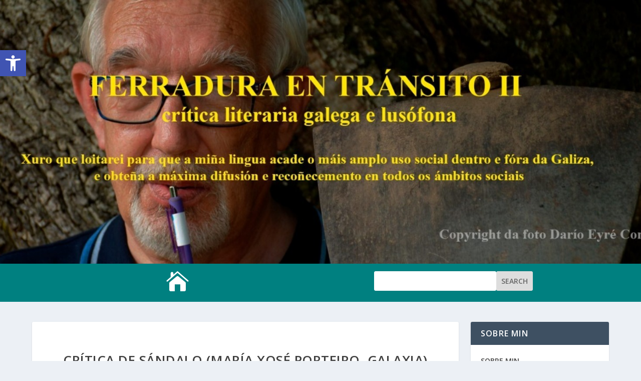

--- FILE ---
content_type: text/html; charset=UTF-8
request_url: https://ferradura.gal/critica-de-sandalo-maria-xose-porteiro-galaxia/
body_size: 42412
content:
<!DOCTYPE html>
<html lang="gl-ES">
<head>
	<meta charset="UTF-8" />
			
	<meta http-equiv="X-UA-Compatible" content="IE=edge">
	<link rel="pingback" href="https://ferradura.gal/xmlrpc.php" />

		<!--[if lt IE 9]>
	<script src="https://ferradura.gal/wp-content/themes/Extra/scripts/ext/html5.js" type="text/javascript"></script>
	<![endif]-->

	<script type="text/javascript">
		document.documentElement.className = 'js';
	</script>
	
	<meta name='robots' content='noindex, nofollow' />
<script type="text/javascript">
			let jqueryParams=[],jQuery=function(r){return jqueryParams=[...jqueryParams,r],jQuery},$=function(r){return jqueryParams=[...jqueryParams,r],$};window.jQuery=jQuery,window.$=jQuery;let customHeadScripts=!1;jQuery.fn=jQuery.prototype={},$.fn=jQuery.prototype={},jQuery.noConflict=function(r){if(window.jQuery)return jQuery=window.jQuery,$=window.jQuery,customHeadScripts=!0,jQuery.noConflict},jQuery.ready=function(r){jqueryParams=[...jqueryParams,r]},$.ready=function(r){jqueryParams=[...jqueryParams,r]},jQuery.load=function(r){jqueryParams=[...jqueryParams,r]},$.load=function(r){jqueryParams=[...jqueryParams,r]},jQuery.fn.ready=function(r){jqueryParams=[...jqueryParams,r]},$.fn.ready=function(r){jqueryParams=[...jqueryParams,r]};</script>
	<!-- This site is optimized with the Yoast SEO plugin v26.7 - https://yoast.com/wordpress/plugins/seo/ -->
	<title>crítica de SÁNDALO (María Xosé Porteiro, Galaxia) - Ferradura</title>
	<meta property="og:locale" content="gl_ES" />
	<meta property="og:type" content="article" />
	<meta property="og:title" content="crítica de SÁNDALO (María Xosé Porteiro, Galaxia) - Ferradura" />
	<meta property="og:description" content="DOUS POBOS UNIDOS POLO ATLÁNTICO Título: Sándalo Autora: María Xosé Porteiro Editorial: Galaxia @s galeg@s sempre fomos un pobo de emigrantes. Está no noso ADN. E non foi porque quixeramos, nin debido a un suposto “espírito aventureiro” que os fascistas teñen empregado para explicalo. Non, sinxelamente se debe a que case sempre tivemos que procurar [&hellip;]" />
	<meta property="og:url" content="https://ferradura.gal/critica-de-sandalo-maria-xose-porteiro-galaxia/" />
	<meta property="og:site_name" content="Ferradura" />
	<meta property="article:published_time" content="2019-08-07T15:50:29+00:00" />
	<meta property="og:image" content="https://ferradura.gal/wp-content/uploads/2023/09/cropped-ou-as-duas-2-scaled-2.jpg" />
	<meta property="og:image:width" content="2556" />
	<meta property="og:image:height" content="1369" />
	<meta property="og:image:type" content="image/jpeg" />
	<meta name="author" content="xmeyre" />
	<meta name="twitter:card" content="summary_large_image" />
	<meta name="twitter:label1" content="Escrito por" />
	<meta name="twitter:data1" content="xmeyre" />
	<meta name="twitter:label2" content="Tempo de lectura" />
	<meta name="twitter:data2" content="5 minutos" />
	<script type="application/ld+json" class="yoast-schema-graph">{"@context":"https://schema.org","@graph":[{"@type":"Article","@id":"https://ferradura.gal/critica-de-sandalo-maria-xose-porteiro-galaxia/#article","isPartOf":{"@id":"https://ferradura.gal/critica-de-sandalo-maria-xose-porteiro-galaxia/"},"author":{"name":"xmeyre","@id":"https://ferradura.gal/#/schema/person/6387bc3393e58a07f1573654fffcb35a"},"headline":"crítica de SÁNDALO (María Xosé Porteiro, Galaxia)","datePublished":"2019-08-07T15:50:29+00:00","mainEntityOfPage":{"@id":"https://ferradura.gal/critica-de-sandalo-maria-xose-porteiro-galaxia/"},"wordCount":1063,"commentCount":4,"publisher":{"@id":"https://ferradura.gal/#/schema/person/6387bc3393e58a07f1573654fffcb35a"},"articleSection":["CRÍTICA LITERARIA"],"inLanguage":"gl-ES","potentialAction":[{"@type":"CommentAction","name":"Comment","target":["https://ferradura.gal/critica-de-sandalo-maria-xose-porteiro-galaxia/#respond"]}]},{"@type":"WebPage","@id":"https://ferradura.gal/critica-de-sandalo-maria-xose-porteiro-galaxia/","url":"https://ferradura.gal/critica-de-sandalo-maria-xose-porteiro-galaxia/","name":"crítica de SÁNDALO (María Xosé Porteiro, Galaxia) - Ferradura","isPartOf":{"@id":"https://ferradura.gal/#website"},"datePublished":"2019-08-07T15:50:29+00:00","breadcrumb":{"@id":"https://ferradura.gal/critica-de-sandalo-maria-xose-porteiro-galaxia/#breadcrumb"},"inLanguage":"gl-ES","potentialAction":[{"@type":"ReadAction","target":["https://ferradura.gal/critica-de-sandalo-maria-xose-porteiro-galaxia/"]}]},{"@type":"BreadcrumbList","@id":"https://ferradura.gal/critica-de-sandalo-maria-xose-porteiro-galaxia/#breadcrumb","itemListElement":[{"@type":"ListItem","position":1,"name":"Portada","item":"https://ferradura.gal/"},{"@type":"ListItem","position":2,"name":"crítica de SÁNDALO (María Xosé Porteiro, Galaxia)"}]},{"@type":"WebSite","@id":"https://ferradura.gal/#website","url":"https://ferradura.gal/","name":"Ferradura en Tránsito II","description":"Crítica literaria galega e lusófona","publisher":{"@id":"https://ferradura.gal/#/schema/person/6387bc3393e58a07f1573654fffcb35a"},"alternateName":"ferradura.gal","potentialAction":[{"@type":"SearchAction","target":{"@type":"EntryPoint","urlTemplate":"https://ferradura.gal/?s={search_term_string}"},"query-input":{"@type":"PropertyValueSpecification","valueRequired":true,"valueName":"search_term_string"}}],"inLanguage":"gl-ES"},{"@type":["Person","Organization"],"@id":"https://ferradura.gal/#/schema/person/6387bc3393e58a07f1573654fffcb35a","name":"xmeyre","image":{"@type":"ImageObject","inLanguage":"gl-ES","@id":"https://ferradura.gal/#/schema/person/image/","url":"https://ferradura.gal/wp-content/uploads/WhatsApp-Image-2023-10-12-at-19.jpg","contentUrl":"https://ferradura.gal/wp-content/uploads/WhatsApp-Image-2023-10-12-at-19.jpg","width":1600,"height":600,"caption":"xmeyre"},"logo":{"@id":"https://ferradura.gal/#/schema/person/image/"},"url":"https://ferradura.gal/author/xmeyre-2/"}]}</script>
	<!-- / Yoast SEO plugin. -->


<link rel='dns-prefetch' href='//fonts.googleapis.com' />
<link rel="alternate" type="application/rss+xml" title="Ferradura &raquo; Feed" href="https://ferradura.gal/feed/" />
<link rel="alternate" type="application/rss+xml" title="Ferradura &raquo; Feed de comentarios" href="https://ferradura.gal/comments/feed/" />
<link rel="alternate" type="application/rss+xml" title="Ferradura &raquo; crítica de SÁNDALO (María Xosé Porteiro, Galaxia) Feed de comentarios" href="https://ferradura.gal/critica-de-sandalo-maria-xose-porteiro-galaxia/feed/" />
<link rel="alternate" title="oEmbed (JSON)" type="application/json+oembed" href="https://ferradura.gal/wp-json/oembed/1.0/embed?url=https%3A%2F%2Fferradura.gal%2Fcritica-de-sandalo-maria-xose-porteiro-galaxia%2F" />
<link rel="alternate" title="oEmbed (XML)" type="text/xml+oembed" href="https://ferradura.gal/wp-json/oembed/1.0/embed?url=https%3A%2F%2Fferradura.gal%2Fcritica-de-sandalo-maria-xose-porteiro-galaxia%2F&#038;format=xml" />
<meta content="Extra v.4.27.4" name="generator"/><style id='wp-block-library-inline-css' type='text/css'>
:root{--wp-block-synced-color:#7a00df;--wp-block-synced-color--rgb:122,0,223;--wp-bound-block-color:var(--wp-block-synced-color);--wp-editor-canvas-background:#ddd;--wp-admin-theme-color:#007cba;--wp-admin-theme-color--rgb:0,124,186;--wp-admin-theme-color-darker-10:#006ba1;--wp-admin-theme-color-darker-10--rgb:0,107,160.5;--wp-admin-theme-color-darker-20:#005a87;--wp-admin-theme-color-darker-20--rgb:0,90,135;--wp-admin-border-width-focus:2px}@media (min-resolution:192dpi){:root{--wp-admin-border-width-focus:1.5px}}.wp-element-button{cursor:pointer}:root .has-very-light-gray-background-color{background-color:#eee}:root .has-very-dark-gray-background-color{background-color:#313131}:root .has-very-light-gray-color{color:#eee}:root .has-very-dark-gray-color{color:#313131}:root .has-vivid-green-cyan-to-vivid-cyan-blue-gradient-background{background:linear-gradient(135deg,#00d084,#0693e3)}:root .has-purple-crush-gradient-background{background:linear-gradient(135deg,#34e2e4,#4721fb 50%,#ab1dfe)}:root .has-hazy-dawn-gradient-background{background:linear-gradient(135deg,#faaca8,#dad0ec)}:root .has-subdued-olive-gradient-background{background:linear-gradient(135deg,#fafae1,#67a671)}:root .has-atomic-cream-gradient-background{background:linear-gradient(135deg,#fdd79a,#004a59)}:root .has-nightshade-gradient-background{background:linear-gradient(135deg,#330968,#31cdcf)}:root .has-midnight-gradient-background{background:linear-gradient(135deg,#020381,#2874fc)}:root{--wp--preset--font-size--normal:16px;--wp--preset--font-size--huge:42px}.has-regular-font-size{font-size:1em}.has-larger-font-size{font-size:2.625em}.has-normal-font-size{font-size:var(--wp--preset--font-size--normal)}.has-huge-font-size{font-size:var(--wp--preset--font-size--huge)}.has-text-align-center{text-align:center}.has-text-align-left{text-align:left}.has-text-align-right{text-align:right}.has-fit-text{white-space:nowrap!important}#end-resizable-editor-section{display:none}.aligncenter{clear:both}.items-justified-left{justify-content:flex-start}.items-justified-center{justify-content:center}.items-justified-right{justify-content:flex-end}.items-justified-space-between{justify-content:space-between}.screen-reader-text{border:0;clip-path:inset(50%);height:1px;margin:-1px;overflow:hidden;padding:0;position:absolute;width:1px;word-wrap:normal!important}.screen-reader-text:focus{background-color:#ddd;clip-path:none;color:#444;display:block;font-size:1em;height:auto;left:5px;line-height:normal;padding:15px 23px 14px;text-decoration:none;top:5px;width:auto;z-index:100000}html :where(.has-border-color){border-style:solid}html :where([style*=border-top-color]){border-top-style:solid}html :where([style*=border-right-color]){border-right-style:solid}html :where([style*=border-bottom-color]){border-bottom-style:solid}html :where([style*=border-left-color]){border-left-style:solid}html :where([style*=border-width]){border-style:solid}html :where([style*=border-top-width]){border-top-style:solid}html :where([style*=border-right-width]){border-right-style:solid}html :where([style*=border-bottom-width]){border-bottom-style:solid}html :where([style*=border-left-width]){border-left-style:solid}html :where(img[class*=wp-image-]){height:auto;max-width:100%}:where(figure){margin:0 0 1em}html :where(.is-position-sticky){--wp-admin--admin-bar--position-offset:var(--wp-admin--admin-bar--height,0px)}@media screen and (max-width:600px){html :where(.is-position-sticky){--wp-admin--admin-bar--position-offset:0px}}

/*# sourceURL=wp-block-library-inline-css */
</style><style id='global-styles-inline-css' type='text/css'>
:root{--wp--preset--aspect-ratio--square: 1;--wp--preset--aspect-ratio--4-3: 4/3;--wp--preset--aspect-ratio--3-4: 3/4;--wp--preset--aspect-ratio--3-2: 3/2;--wp--preset--aspect-ratio--2-3: 2/3;--wp--preset--aspect-ratio--16-9: 16/9;--wp--preset--aspect-ratio--9-16: 9/16;--wp--preset--color--black: #000000;--wp--preset--color--cyan-bluish-gray: #abb8c3;--wp--preset--color--white: #ffffff;--wp--preset--color--pale-pink: #f78da7;--wp--preset--color--vivid-red: #cf2e2e;--wp--preset--color--luminous-vivid-orange: #ff6900;--wp--preset--color--luminous-vivid-amber: #fcb900;--wp--preset--color--light-green-cyan: #7bdcb5;--wp--preset--color--vivid-green-cyan: #00d084;--wp--preset--color--pale-cyan-blue: #8ed1fc;--wp--preset--color--vivid-cyan-blue: #0693e3;--wp--preset--color--vivid-purple: #9b51e0;--wp--preset--gradient--vivid-cyan-blue-to-vivid-purple: linear-gradient(135deg,rgb(6,147,227) 0%,rgb(155,81,224) 100%);--wp--preset--gradient--light-green-cyan-to-vivid-green-cyan: linear-gradient(135deg,rgb(122,220,180) 0%,rgb(0,208,130) 100%);--wp--preset--gradient--luminous-vivid-amber-to-luminous-vivid-orange: linear-gradient(135deg,rgb(252,185,0) 0%,rgb(255,105,0) 100%);--wp--preset--gradient--luminous-vivid-orange-to-vivid-red: linear-gradient(135deg,rgb(255,105,0) 0%,rgb(207,46,46) 100%);--wp--preset--gradient--very-light-gray-to-cyan-bluish-gray: linear-gradient(135deg,rgb(238,238,238) 0%,rgb(169,184,195) 100%);--wp--preset--gradient--cool-to-warm-spectrum: linear-gradient(135deg,rgb(74,234,220) 0%,rgb(151,120,209) 20%,rgb(207,42,186) 40%,rgb(238,44,130) 60%,rgb(251,105,98) 80%,rgb(254,248,76) 100%);--wp--preset--gradient--blush-light-purple: linear-gradient(135deg,rgb(255,206,236) 0%,rgb(152,150,240) 100%);--wp--preset--gradient--blush-bordeaux: linear-gradient(135deg,rgb(254,205,165) 0%,rgb(254,45,45) 50%,rgb(107,0,62) 100%);--wp--preset--gradient--luminous-dusk: linear-gradient(135deg,rgb(255,203,112) 0%,rgb(199,81,192) 50%,rgb(65,88,208) 100%);--wp--preset--gradient--pale-ocean: linear-gradient(135deg,rgb(255,245,203) 0%,rgb(182,227,212) 50%,rgb(51,167,181) 100%);--wp--preset--gradient--electric-grass: linear-gradient(135deg,rgb(202,248,128) 0%,rgb(113,206,126) 100%);--wp--preset--gradient--midnight: linear-gradient(135deg,rgb(2,3,129) 0%,rgb(40,116,252) 100%);--wp--preset--font-size--small: 13px;--wp--preset--font-size--medium: 20px;--wp--preset--font-size--large: 36px;--wp--preset--font-size--x-large: 42px;--wp--preset--spacing--20: 0.44rem;--wp--preset--spacing--30: 0.67rem;--wp--preset--spacing--40: 1rem;--wp--preset--spacing--50: 1.5rem;--wp--preset--spacing--60: 2.25rem;--wp--preset--spacing--70: 3.38rem;--wp--preset--spacing--80: 5.06rem;--wp--preset--shadow--natural: 6px 6px 9px rgba(0, 0, 0, 0.2);--wp--preset--shadow--deep: 12px 12px 50px rgba(0, 0, 0, 0.4);--wp--preset--shadow--sharp: 6px 6px 0px rgba(0, 0, 0, 0.2);--wp--preset--shadow--outlined: 6px 6px 0px -3px rgb(255, 255, 255), 6px 6px rgb(0, 0, 0);--wp--preset--shadow--crisp: 6px 6px 0px rgb(0, 0, 0);}:root { --wp--style--global--content-size: 856px;--wp--style--global--wide-size: 1280px; }:where(body) { margin: 0; }.wp-site-blocks > .alignleft { float: left; margin-right: 2em; }.wp-site-blocks > .alignright { float: right; margin-left: 2em; }.wp-site-blocks > .aligncenter { justify-content: center; margin-left: auto; margin-right: auto; }:where(.is-layout-flex){gap: 0.5em;}:where(.is-layout-grid){gap: 0.5em;}.is-layout-flow > .alignleft{float: left;margin-inline-start: 0;margin-inline-end: 2em;}.is-layout-flow > .alignright{float: right;margin-inline-start: 2em;margin-inline-end: 0;}.is-layout-flow > .aligncenter{margin-left: auto !important;margin-right: auto !important;}.is-layout-constrained > .alignleft{float: left;margin-inline-start: 0;margin-inline-end: 2em;}.is-layout-constrained > .alignright{float: right;margin-inline-start: 2em;margin-inline-end: 0;}.is-layout-constrained > .aligncenter{margin-left: auto !important;margin-right: auto !important;}.is-layout-constrained > :where(:not(.alignleft):not(.alignright):not(.alignfull)){max-width: var(--wp--style--global--content-size);margin-left: auto !important;margin-right: auto !important;}.is-layout-constrained > .alignwide{max-width: var(--wp--style--global--wide-size);}body .is-layout-flex{display: flex;}.is-layout-flex{flex-wrap: wrap;align-items: center;}.is-layout-flex > :is(*, div){margin: 0;}body .is-layout-grid{display: grid;}.is-layout-grid > :is(*, div){margin: 0;}body{padding-top: 0px;padding-right: 0px;padding-bottom: 0px;padding-left: 0px;}:root :where(.wp-element-button, .wp-block-button__link){background-color: #32373c;border-width: 0;color: #fff;font-family: inherit;font-size: inherit;font-style: inherit;font-weight: inherit;letter-spacing: inherit;line-height: inherit;padding-top: calc(0.667em + 2px);padding-right: calc(1.333em + 2px);padding-bottom: calc(0.667em + 2px);padding-left: calc(1.333em + 2px);text-decoration: none;text-transform: inherit;}.has-black-color{color: var(--wp--preset--color--black) !important;}.has-cyan-bluish-gray-color{color: var(--wp--preset--color--cyan-bluish-gray) !important;}.has-white-color{color: var(--wp--preset--color--white) !important;}.has-pale-pink-color{color: var(--wp--preset--color--pale-pink) !important;}.has-vivid-red-color{color: var(--wp--preset--color--vivid-red) !important;}.has-luminous-vivid-orange-color{color: var(--wp--preset--color--luminous-vivid-orange) !important;}.has-luminous-vivid-amber-color{color: var(--wp--preset--color--luminous-vivid-amber) !important;}.has-light-green-cyan-color{color: var(--wp--preset--color--light-green-cyan) !important;}.has-vivid-green-cyan-color{color: var(--wp--preset--color--vivid-green-cyan) !important;}.has-pale-cyan-blue-color{color: var(--wp--preset--color--pale-cyan-blue) !important;}.has-vivid-cyan-blue-color{color: var(--wp--preset--color--vivid-cyan-blue) !important;}.has-vivid-purple-color{color: var(--wp--preset--color--vivid-purple) !important;}.has-black-background-color{background-color: var(--wp--preset--color--black) !important;}.has-cyan-bluish-gray-background-color{background-color: var(--wp--preset--color--cyan-bluish-gray) !important;}.has-white-background-color{background-color: var(--wp--preset--color--white) !important;}.has-pale-pink-background-color{background-color: var(--wp--preset--color--pale-pink) !important;}.has-vivid-red-background-color{background-color: var(--wp--preset--color--vivid-red) !important;}.has-luminous-vivid-orange-background-color{background-color: var(--wp--preset--color--luminous-vivid-orange) !important;}.has-luminous-vivid-amber-background-color{background-color: var(--wp--preset--color--luminous-vivid-amber) !important;}.has-light-green-cyan-background-color{background-color: var(--wp--preset--color--light-green-cyan) !important;}.has-vivid-green-cyan-background-color{background-color: var(--wp--preset--color--vivid-green-cyan) !important;}.has-pale-cyan-blue-background-color{background-color: var(--wp--preset--color--pale-cyan-blue) !important;}.has-vivid-cyan-blue-background-color{background-color: var(--wp--preset--color--vivid-cyan-blue) !important;}.has-vivid-purple-background-color{background-color: var(--wp--preset--color--vivid-purple) !important;}.has-black-border-color{border-color: var(--wp--preset--color--black) !important;}.has-cyan-bluish-gray-border-color{border-color: var(--wp--preset--color--cyan-bluish-gray) !important;}.has-white-border-color{border-color: var(--wp--preset--color--white) !important;}.has-pale-pink-border-color{border-color: var(--wp--preset--color--pale-pink) !important;}.has-vivid-red-border-color{border-color: var(--wp--preset--color--vivid-red) !important;}.has-luminous-vivid-orange-border-color{border-color: var(--wp--preset--color--luminous-vivid-orange) !important;}.has-luminous-vivid-amber-border-color{border-color: var(--wp--preset--color--luminous-vivid-amber) !important;}.has-light-green-cyan-border-color{border-color: var(--wp--preset--color--light-green-cyan) !important;}.has-vivid-green-cyan-border-color{border-color: var(--wp--preset--color--vivid-green-cyan) !important;}.has-pale-cyan-blue-border-color{border-color: var(--wp--preset--color--pale-cyan-blue) !important;}.has-vivid-cyan-blue-border-color{border-color: var(--wp--preset--color--vivid-cyan-blue) !important;}.has-vivid-purple-border-color{border-color: var(--wp--preset--color--vivid-purple) !important;}.has-vivid-cyan-blue-to-vivid-purple-gradient-background{background: var(--wp--preset--gradient--vivid-cyan-blue-to-vivid-purple) !important;}.has-light-green-cyan-to-vivid-green-cyan-gradient-background{background: var(--wp--preset--gradient--light-green-cyan-to-vivid-green-cyan) !important;}.has-luminous-vivid-amber-to-luminous-vivid-orange-gradient-background{background: var(--wp--preset--gradient--luminous-vivid-amber-to-luminous-vivid-orange) !important;}.has-luminous-vivid-orange-to-vivid-red-gradient-background{background: var(--wp--preset--gradient--luminous-vivid-orange-to-vivid-red) !important;}.has-very-light-gray-to-cyan-bluish-gray-gradient-background{background: var(--wp--preset--gradient--very-light-gray-to-cyan-bluish-gray) !important;}.has-cool-to-warm-spectrum-gradient-background{background: var(--wp--preset--gradient--cool-to-warm-spectrum) !important;}.has-blush-light-purple-gradient-background{background: var(--wp--preset--gradient--blush-light-purple) !important;}.has-blush-bordeaux-gradient-background{background: var(--wp--preset--gradient--blush-bordeaux) !important;}.has-luminous-dusk-gradient-background{background: var(--wp--preset--gradient--luminous-dusk) !important;}.has-pale-ocean-gradient-background{background: var(--wp--preset--gradient--pale-ocean) !important;}.has-electric-grass-gradient-background{background: var(--wp--preset--gradient--electric-grass) !important;}.has-midnight-gradient-background{background: var(--wp--preset--gradient--midnight) !important;}.has-small-font-size{font-size: var(--wp--preset--font-size--small) !important;}.has-medium-font-size{font-size: var(--wp--preset--font-size--medium) !important;}.has-large-font-size{font-size: var(--wp--preset--font-size--large) !important;}.has-x-large-font-size{font-size: var(--wp--preset--font-size--x-large) !important;}
/*# sourceURL=global-styles-inline-css */
</style>

<link rel='stylesheet' id='pojo-a11y-css' href='https://ferradura.gal/wp-content/plugins/pojo-accessibility/modules/legacy/assets/css/style.min.css?ver=1.0.0' type='text/css' media='all' />
<link rel='stylesheet' id='extra-fonts-css' href='https://fonts.googleapis.com/css?family=Open+Sans:300italic,400italic,600italic,700italic,800italic,400,300,600,700,800&#038;subset=latin,latin-ext' type='text/css' media='all' />
<link rel='stylesheet' id='extra-style-css' href='https://ferradura.gal/wp-content/themes/Extra/style.min.css?ver=4.27.4' type='text/css' media='all' />
<style id='extra-dynamic-critical-inline-css' type='text/css'>
@font-face{font-family:ETmodules;font-display:block;src:url(//ferradura.gal/wp-content/themes/Extra/core/admin/fonts/modules/all/modules.eot);src:url(//ferradura.gal/wp-content/themes/Extra/core/admin/fonts/modules/all/modules.eot?#iefix) format("embedded-opentype"),url(//ferradura.gal/wp-content/themes/Extra/core/admin/fonts/modules/all/modules.woff) format("woff"),url(//ferradura.gal/wp-content/themes/Extra/core/admin/fonts/modules/all/modules.ttf) format("truetype"),url(//ferradura.gal/wp-content/themes/Extra/core/admin/fonts/modules/all/modules.svg#ETmodules) format("svg");font-weight:400;font-style:normal}
.et_audio_content,.et_link_content,.et_quote_content{background-color:#2ea3f2}.et_pb_post .et-pb-controllers a{margin-bottom:10px}.format-gallery .et-pb-controllers{bottom:0}.et_pb_blog_grid .et_audio_content{margin-bottom:19px}.et_pb_row .et_pb_blog_grid .et_pb_post .et_pb_slide{min-height:180px}.et_audio_content .wp-block-audio{margin:0;padding:0}.et_audio_content h2{line-height:44px}.et_pb_column_1_2 .et_audio_content h2,.et_pb_column_1_3 .et_audio_content h2,.et_pb_column_1_4 .et_audio_content h2,.et_pb_column_1_5 .et_audio_content h2,.et_pb_column_1_6 .et_audio_content h2,.et_pb_column_2_5 .et_audio_content h2,.et_pb_column_3_5 .et_audio_content h2,.et_pb_column_3_8 .et_audio_content h2{margin-bottom:9px;margin-top:0}.et_pb_column_1_2 .et_audio_content,.et_pb_column_3_5 .et_audio_content{padding:35px 40px}.et_pb_column_1_2 .et_audio_content h2,.et_pb_column_3_5 .et_audio_content h2{line-height:32px}.et_pb_column_1_3 .et_audio_content,.et_pb_column_1_4 .et_audio_content,.et_pb_column_1_5 .et_audio_content,.et_pb_column_1_6 .et_audio_content,.et_pb_column_2_5 .et_audio_content,.et_pb_column_3_8 .et_audio_content{padding:35px 20px}.et_pb_column_1_3 .et_audio_content h2,.et_pb_column_1_4 .et_audio_content h2,.et_pb_column_1_5 .et_audio_content h2,.et_pb_column_1_6 .et_audio_content h2,.et_pb_column_2_5 .et_audio_content h2,.et_pb_column_3_8 .et_audio_content h2{font-size:18px;line-height:26px}article.et_pb_has_overlay .et_pb_blog_image_container{position:relative}.et_pb_post>.et_main_video_container{position:relative;margin-bottom:30px}.et_pb_post .et_pb_video_overlay .et_pb_video_play{color:#fff}.et_pb_post .et_pb_video_overlay_hover:hover{background:rgba(0,0,0,.6)}.et_audio_content,.et_link_content,.et_quote_content{text-align:center;word-wrap:break-word;position:relative;padding:50px 60px}.et_audio_content h2,.et_link_content a.et_link_main_url,.et_link_content h2,.et_quote_content blockquote cite,.et_quote_content blockquote p{color:#fff!important}.et_quote_main_link{position:absolute;text-indent:-9999px;width:100%;height:100%;display:block;top:0;left:0}.et_quote_content blockquote{padding:0;margin:0;border:none}.et_audio_content h2,.et_link_content h2,.et_quote_content blockquote p{margin-top:0}.et_audio_content h2{margin-bottom:20px}.et_audio_content h2,.et_link_content h2,.et_quote_content blockquote p{line-height:44px}.et_link_content a.et_link_main_url,.et_quote_content blockquote cite{font-size:18px;font-weight:200}.et_quote_content blockquote cite{font-style:normal}.et_pb_column_2_3 .et_quote_content{padding:50px 42px 45px}.et_pb_column_2_3 .et_audio_content,.et_pb_column_2_3 .et_link_content{padding:40px 40px 45px}.et_pb_column_1_2 .et_audio_content,.et_pb_column_1_2 .et_link_content,.et_pb_column_1_2 .et_quote_content,.et_pb_column_3_5 .et_audio_content,.et_pb_column_3_5 .et_link_content,.et_pb_column_3_5 .et_quote_content{padding:35px 40px}.et_pb_column_1_2 .et_quote_content blockquote p,.et_pb_column_3_5 .et_quote_content blockquote p{font-size:26px;line-height:32px}.et_pb_column_1_2 .et_audio_content h2,.et_pb_column_1_2 .et_link_content h2,.et_pb_column_3_5 .et_audio_content h2,.et_pb_column_3_5 .et_link_content h2{line-height:32px}.et_pb_column_1_2 .et_link_content a.et_link_main_url,.et_pb_column_1_2 .et_quote_content blockquote cite,.et_pb_column_3_5 .et_link_content a.et_link_main_url,.et_pb_column_3_5 .et_quote_content blockquote cite{font-size:14px}.et_pb_column_1_3 .et_quote_content,.et_pb_column_1_4 .et_quote_content,.et_pb_column_1_5 .et_quote_content,.et_pb_column_1_6 .et_quote_content,.et_pb_column_2_5 .et_quote_content,.et_pb_column_3_8 .et_quote_content{padding:35px 30px 32px}.et_pb_column_1_3 .et_audio_content,.et_pb_column_1_3 .et_link_content,.et_pb_column_1_4 .et_audio_content,.et_pb_column_1_4 .et_link_content,.et_pb_column_1_5 .et_audio_content,.et_pb_column_1_5 .et_link_content,.et_pb_column_1_6 .et_audio_content,.et_pb_column_1_6 .et_link_content,.et_pb_column_2_5 .et_audio_content,.et_pb_column_2_5 .et_link_content,.et_pb_column_3_8 .et_audio_content,.et_pb_column_3_8 .et_link_content{padding:35px 20px}.et_pb_column_1_3 .et_audio_content h2,.et_pb_column_1_3 .et_link_content h2,.et_pb_column_1_3 .et_quote_content blockquote p,.et_pb_column_1_4 .et_audio_content h2,.et_pb_column_1_4 .et_link_content h2,.et_pb_column_1_4 .et_quote_content blockquote p,.et_pb_column_1_5 .et_audio_content h2,.et_pb_column_1_5 .et_link_content h2,.et_pb_column_1_5 .et_quote_content blockquote p,.et_pb_column_1_6 .et_audio_content h2,.et_pb_column_1_6 .et_link_content h2,.et_pb_column_1_6 .et_quote_content blockquote p,.et_pb_column_2_5 .et_audio_content h2,.et_pb_column_2_5 .et_link_content h2,.et_pb_column_2_5 .et_quote_content blockquote p,.et_pb_column_3_8 .et_audio_content h2,.et_pb_column_3_8 .et_link_content h2,.et_pb_column_3_8 .et_quote_content blockquote p{font-size:18px;line-height:26px}.et_pb_column_1_3 .et_link_content a.et_link_main_url,.et_pb_column_1_3 .et_quote_content blockquote cite,.et_pb_column_1_4 .et_link_content a.et_link_main_url,.et_pb_column_1_4 .et_quote_content blockquote cite,.et_pb_column_1_5 .et_link_content a.et_link_main_url,.et_pb_column_1_5 .et_quote_content blockquote cite,.et_pb_column_1_6 .et_link_content a.et_link_main_url,.et_pb_column_1_6 .et_quote_content blockquote cite,.et_pb_column_2_5 .et_link_content a.et_link_main_url,.et_pb_column_2_5 .et_quote_content blockquote cite,.et_pb_column_3_8 .et_link_content a.et_link_main_url,.et_pb_column_3_8 .et_quote_content blockquote cite{font-size:14px}.et_pb_post .et_pb_gallery_post_type .et_pb_slide{min-height:500px;background-size:cover!important;background-position:top}.format-gallery .et_pb_slider.gallery-not-found .et_pb_slide{box-shadow:inset 0 0 10px rgba(0,0,0,.1)}.format-gallery .et_pb_slider:hover .et-pb-arrow-prev{left:0}.format-gallery .et_pb_slider:hover .et-pb-arrow-next{right:0}.et_pb_post>.et_pb_slider{margin-bottom:30px}.et_pb_column_3_4 .et_pb_post .et_pb_slide{min-height:442px}.et_pb_column_2_3 .et_pb_post .et_pb_slide{min-height:390px}.et_pb_column_1_2 .et_pb_post .et_pb_slide,.et_pb_column_3_5 .et_pb_post .et_pb_slide{min-height:284px}.et_pb_column_1_3 .et_pb_post .et_pb_slide,.et_pb_column_2_5 .et_pb_post .et_pb_slide,.et_pb_column_3_8 .et_pb_post .et_pb_slide{min-height:180px}.et_pb_column_1_4 .et_pb_post .et_pb_slide,.et_pb_column_1_5 .et_pb_post .et_pb_slide,.et_pb_column_1_6 .et_pb_post .et_pb_slide{min-height:125px}.et_pb_portfolio.et_pb_section_parallax .pagination,.et_pb_portfolio.et_pb_section_video .pagination,.et_pb_portfolio_grid.et_pb_section_parallax .pagination,.et_pb_portfolio_grid.et_pb_section_video .pagination{position:relative}.et_pb_bg_layout_light .et_pb_post .post-meta,.et_pb_bg_layout_light .et_pb_post .post-meta a,.et_pb_bg_layout_light .et_pb_post p{color:#666}.et_pb_bg_layout_dark .et_pb_post .post-meta,.et_pb_bg_layout_dark .et_pb_post .post-meta a,.et_pb_bg_layout_dark .et_pb_post p{color:inherit}.et_pb_text_color_dark .et_audio_content h2,.et_pb_text_color_dark .et_link_content a.et_link_main_url,.et_pb_text_color_dark .et_link_content h2,.et_pb_text_color_dark .et_quote_content blockquote cite,.et_pb_text_color_dark .et_quote_content blockquote p{color:#666!important}.et_pb_text_color_dark.et_audio_content h2,.et_pb_text_color_dark.et_link_content a.et_link_main_url,.et_pb_text_color_dark.et_link_content h2,.et_pb_text_color_dark.et_quote_content blockquote cite,.et_pb_text_color_dark.et_quote_content blockquote p{color:#bbb!important}.et_pb_text_color_dark.et_audio_content,.et_pb_text_color_dark.et_link_content,.et_pb_text_color_dark.et_quote_content{background-color:#e8e8e8}@media (min-width:981px) and (max-width:1100px){.et_quote_content{padding:50px 70px 45px}.et_pb_column_2_3 .et_quote_content{padding:50px 50px 45px}.et_pb_column_1_2 .et_quote_content,.et_pb_column_3_5 .et_quote_content{padding:35px 47px 30px}.et_pb_column_1_3 .et_quote_content,.et_pb_column_1_4 .et_quote_content,.et_pb_column_1_5 .et_quote_content,.et_pb_column_1_6 .et_quote_content,.et_pb_column_2_5 .et_quote_content,.et_pb_column_3_8 .et_quote_content{padding:35px 25px 32px}.et_pb_column_4_4 .et_pb_post .et_pb_slide{min-height:534px}.et_pb_column_3_4 .et_pb_post .et_pb_slide{min-height:392px}.et_pb_column_2_3 .et_pb_post .et_pb_slide{min-height:345px}.et_pb_column_1_2 .et_pb_post .et_pb_slide,.et_pb_column_3_5 .et_pb_post .et_pb_slide{min-height:250px}.et_pb_column_1_3 .et_pb_post .et_pb_slide,.et_pb_column_2_5 .et_pb_post .et_pb_slide,.et_pb_column_3_8 .et_pb_post .et_pb_slide{min-height:155px}.et_pb_column_1_4 .et_pb_post .et_pb_slide,.et_pb_column_1_5 .et_pb_post .et_pb_slide,.et_pb_column_1_6 .et_pb_post .et_pb_slide{min-height:108px}}@media (max-width:980px){.et_pb_bg_layout_dark_tablet .et_audio_content h2{color:#fff!important}.et_pb_text_color_dark_tablet.et_audio_content h2{color:#bbb!important}.et_pb_text_color_dark_tablet.et_audio_content{background-color:#e8e8e8}.et_pb_bg_layout_dark_tablet .et_audio_content h2,.et_pb_bg_layout_dark_tablet .et_link_content a.et_link_main_url,.et_pb_bg_layout_dark_tablet .et_link_content h2,.et_pb_bg_layout_dark_tablet .et_quote_content blockquote cite,.et_pb_bg_layout_dark_tablet .et_quote_content blockquote p{color:#fff!important}.et_pb_text_color_dark_tablet .et_audio_content h2,.et_pb_text_color_dark_tablet .et_link_content a.et_link_main_url,.et_pb_text_color_dark_tablet .et_link_content h2,.et_pb_text_color_dark_tablet .et_quote_content blockquote cite,.et_pb_text_color_dark_tablet .et_quote_content blockquote p{color:#666!important}.et_pb_text_color_dark_tablet.et_audio_content h2,.et_pb_text_color_dark_tablet.et_link_content a.et_link_main_url,.et_pb_text_color_dark_tablet.et_link_content h2,.et_pb_text_color_dark_tablet.et_quote_content blockquote cite,.et_pb_text_color_dark_tablet.et_quote_content blockquote p{color:#bbb!important}.et_pb_text_color_dark_tablet.et_audio_content,.et_pb_text_color_dark_tablet.et_link_content,.et_pb_text_color_dark_tablet.et_quote_content{background-color:#e8e8e8}}@media (min-width:768px) and (max-width:980px){.et_audio_content h2{font-size:26px!important;line-height:44px!important;margin-bottom:24px!important}.et_pb_post>.et_pb_gallery_post_type>.et_pb_slides>.et_pb_slide{min-height:384px!important}.et_quote_content{padding:50px 43px 45px!important}.et_quote_content blockquote p{font-size:26px!important;line-height:44px!important}.et_quote_content blockquote cite{font-size:18px!important}.et_link_content{padding:40px 40px 45px}.et_link_content h2{font-size:26px!important;line-height:44px!important}.et_link_content a.et_link_main_url{font-size:18px!important}}@media (max-width:767px){.et_audio_content h2,.et_link_content h2,.et_quote_content,.et_quote_content blockquote p{font-size:20px!important;line-height:26px!important}.et_audio_content,.et_link_content{padding:35px 20px!important}.et_audio_content h2{margin-bottom:9px!important}.et_pb_bg_layout_dark_phone .et_audio_content h2{color:#fff!important}.et_pb_text_color_dark_phone.et_audio_content{background-color:#e8e8e8}.et_link_content a.et_link_main_url,.et_quote_content blockquote cite{font-size:14px!important}.format-gallery .et-pb-controllers{height:auto}.et_pb_post>.et_pb_gallery_post_type>.et_pb_slides>.et_pb_slide{min-height:222px!important}.et_pb_bg_layout_dark_phone .et_audio_content h2,.et_pb_bg_layout_dark_phone .et_link_content a.et_link_main_url,.et_pb_bg_layout_dark_phone .et_link_content h2,.et_pb_bg_layout_dark_phone .et_quote_content blockquote cite,.et_pb_bg_layout_dark_phone .et_quote_content blockquote p{color:#fff!important}.et_pb_text_color_dark_phone .et_audio_content h2,.et_pb_text_color_dark_phone .et_link_content a.et_link_main_url,.et_pb_text_color_dark_phone .et_link_content h2,.et_pb_text_color_dark_phone .et_quote_content blockquote cite,.et_pb_text_color_dark_phone .et_quote_content blockquote p{color:#666!important}.et_pb_text_color_dark_phone.et_audio_content h2,.et_pb_text_color_dark_phone.et_link_content a.et_link_main_url,.et_pb_text_color_dark_phone.et_link_content h2,.et_pb_text_color_dark_phone.et_quote_content blockquote cite,.et_pb_text_color_dark_phone.et_quote_content blockquote p{color:#bbb!important}.et_pb_text_color_dark_phone.et_audio_content,.et_pb_text_color_dark_phone.et_link_content,.et_pb_text_color_dark_phone.et_quote_content{background-color:#e8e8e8}}@media (max-width:479px){.et_pb_column_1_2 .et_pb_carousel_item .et_pb_video_play,.et_pb_column_1_3 .et_pb_carousel_item .et_pb_video_play,.et_pb_column_2_3 .et_pb_carousel_item .et_pb_video_play,.et_pb_column_2_5 .et_pb_carousel_item .et_pb_video_play,.et_pb_column_3_5 .et_pb_carousel_item .et_pb_video_play,.et_pb_column_3_8 .et_pb_carousel_item .et_pb_video_play{font-size:1.5rem;line-height:1.5rem;margin-left:-.75rem;margin-top:-.75rem}.et_audio_content,.et_quote_content{padding:35px 20px!important}.et_pb_post>.et_pb_gallery_post_type>.et_pb_slides>.et_pb_slide{min-height:156px!important}}.et_full_width_page .et_gallery_item{float:left;width:20.875%;margin:0 5.5% 5.5% 0}.et_full_width_page .et_gallery_item:nth-child(3n){margin-right:5.5%}.et_full_width_page .et_gallery_item:nth-child(3n+1){clear:none}.et_full_width_page .et_gallery_item:nth-child(4n){margin-right:0}.et_full_width_page .et_gallery_item:nth-child(4n+1){clear:both}
.et_pb_slider{position:relative;overflow:hidden}.et_pb_slide{padding:0 6%;background-size:cover;background-position:50%;background-repeat:no-repeat}.et_pb_slider .et_pb_slide{display:none;float:left;margin-right:-100%;position:relative;width:100%;text-align:center;list-style:none!important;background-position:50%;background-size:100%;background-size:cover}.et_pb_slider .et_pb_slide:first-child{display:list-item}.et-pb-controllers{position:absolute;bottom:20px;left:0;width:100%;text-align:center;z-index:10}.et-pb-controllers a{display:inline-block;background-color:hsla(0,0%,100%,.5);text-indent:-9999px;border-radius:7px;width:7px;height:7px;margin-right:10px;padding:0;opacity:.5}.et-pb-controllers .et-pb-active-control{opacity:1}.et-pb-controllers a:last-child{margin-right:0}.et-pb-controllers .et-pb-active-control{background-color:#fff}.et_pb_slides .et_pb_temp_slide{display:block}.et_pb_slides:after{content:"";display:block;clear:both;visibility:hidden;line-height:0;height:0;width:0}@media (max-width:980px){.et_pb_bg_layout_light_tablet .et-pb-controllers .et-pb-active-control{background-color:#333}.et_pb_bg_layout_light_tablet .et-pb-controllers a{background-color:rgba(0,0,0,.3)}.et_pb_bg_layout_light_tablet .et_pb_slide_content{color:#333}.et_pb_bg_layout_dark_tablet .et_pb_slide_description{text-shadow:0 1px 3px rgba(0,0,0,.3)}.et_pb_bg_layout_dark_tablet .et_pb_slide_content{color:#fff}.et_pb_bg_layout_dark_tablet .et-pb-controllers .et-pb-active-control{background-color:#fff}.et_pb_bg_layout_dark_tablet .et-pb-controllers a{background-color:hsla(0,0%,100%,.5)}}@media (max-width:767px){.et-pb-controllers{position:absolute;bottom:5%;left:0;width:100%;text-align:center;z-index:10;height:14px}.et_transparent_nav .et_pb_section:first-child .et-pb-controllers{bottom:18px}.et_pb_bg_layout_light_phone.et_pb_slider_with_overlay .et_pb_slide_overlay_container,.et_pb_bg_layout_light_phone.et_pb_slider_with_text_overlay .et_pb_text_overlay_wrapper{background-color:hsla(0,0%,100%,.9)}.et_pb_bg_layout_light_phone .et-pb-controllers .et-pb-active-control{background-color:#333}.et_pb_bg_layout_dark_phone.et_pb_slider_with_overlay .et_pb_slide_overlay_container,.et_pb_bg_layout_dark_phone.et_pb_slider_with_text_overlay .et_pb_text_overlay_wrapper,.et_pb_bg_layout_light_phone .et-pb-controllers a{background-color:rgba(0,0,0,.3)}.et_pb_bg_layout_dark_phone .et-pb-controllers .et-pb-active-control{background-color:#fff}.et_pb_bg_layout_dark_phone .et-pb-controllers a{background-color:hsla(0,0%,100%,.5)}}.et_mobile_device .et_pb_slider_parallax .et_pb_slide,.et_mobile_device .et_pb_slides .et_parallax_bg.et_pb_parallax_css{background-attachment:scroll}
.et-pb-arrow-next,.et-pb-arrow-prev{position:absolute;top:50%;z-index:100;font-size:48px;color:#fff;margin-top:-24px;transition:all .2s ease-in-out;opacity:0}.et_pb_bg_layout_light .et-pb-arrow-next,.et_pb_bg_layout_light .et-pb-arrow-prev{color:#333}.et_pb_slider:hover .et-pb-arrow-prev{left:22px;opacity:1}.et_pb_slider:hover .et-pb-arrow-next{right:22px;opacity:1}.et_pb_bg_layout_light .et-pb-controllers .et-pb-active-control{background-color:#333}.et_pb_bg_layout_light .et-pb-controllers a{background-color:rgba(0,0,0,.3)}.et-pb-arrow-next:hover,.et-pb-arrow-prev:hover{text-decoration:none}.et-pb-arrow-next span,.et-pb-arrow-prev span{display:none}.et-pb-arrow-prev{left:-22px}.et-pb-arrow-next{right:-22px}.et-pb-arrow-prev:before{content:"4"}.et-pb-arrow-next:before{content:"5"}.format-gallery .et-pb-arrow-next,.format-gallery .et-pb-arrow-prev{color:#fff}.et_pb_column_1_3 .et_pb_slider:hover .et-pb-arrow-prev,.et_pb_column_1_4 .et_pb_slider:hover .et-pb-arrow-prev,.et_pb_column_1_5 .et_pb_slider:hover .et-pb-arrow-prev,.et_pb_column_1_6 .et_pb_slider:hover .et-pb-arrow-prev,.et_pb_column_2_5 .et_pb_slider:hover .et-pb-arrow-prev{left:0}.et_pb_column_1_3 .et_pb_slider:hover .et-pb-arrow-next,.et_pb_column_1_4 .et_pb_slider:hover .et-pb-arrow-prev,.et_pb_column_1_5 .et_pb_slider:hover .et-pb-arrow-prev,.et_pb_column_1_6 .et_pb_slider:hover .et-pb-arrow-prev,.et_pb_column_2_5 .et_pb_slider:hover .et-pb-arrow-next{right:0}.et_pb_column_1_4 .et_pb_slider .et_pb_slide,.et_pb_column_1_5 .et_pb_slider .et_pb_slide,.et_pb_column_1_6 .et_pb_slider .et_pb_slide{min-height:170px}.et_pb_column_1_4 .et_pb_slider:hover .et-pb-arrow-next,.et_pb_column_1_5 .et_pb_slider:hover .et-pb-arrow-next,.et_pb_column_1_6 .et_pb_slider:hover .et-pb-arrow-next{right:0}@media (max-width:980px){.et_pb_bg_layout_light_tablet .et-pb-arrow-next,.et_pb_bg_layout_light_tablet .et-pb-arrow-prev{color:#333}.et_pb_bg_layout_dark_tablet .et-pb-arrow-next,.et_pb_bg_layout_dark_tablet .et-pb-arrow-prev{color:#fff}}@media (max-width:767px){.et_pb_slider:hover .et-pb-arrow-prev{left:0;opacity:1}.et_pb_slider:hover .et-pb-arrow-next{right:0;opacity:1}.et_pb_bg_layout_light_phone .et-pb-arrow-next,.et_pb_bg_layout_light_phone .et-pb-arrow-prev{color:#333}.et_pb_bg_layout_dark_phone .et-pb-arrow-next,.et_pb_bg_layout_dark_phone .et-pb-arrow-prev{color:#fff}}.et_mobile_device .et-pb-arrow-prev{left:22px;opacity:1}.et_mobile_device .et-pb-arrow-next{right:22px;opacity:1}@media (max-width:767px){.et_mobile_device .et-pb-arrow-prev{left:0;opacity:1}.et_mobile_device .et-pb-arrow-next{right:0;opacity:1}}
.et_overlay{z-index:-1;position:absolute;top:0;left:0;display:block;width:100%;height:100%;background:hsla(0,0%,100%,.9);opacity:0;pointer-events:none;transition:all .3s;border:1px solid #e5e5e5;box-sizing:border-box;-webkit-backface-visibility:hidden;backface-visibility:hidden;-webkit-font-smoothing:antialiased}.et_overlay:before{color:#2ea3f2;content:"\E050";position:absolute;top:50%;left:50%;transform:translate(-50%,-50%);font-size:32px;transition:all .4s}.et_portfolio_image,.et_shop_image{position:relative;display:block}.et_pb_has_overlay:not(.et_pb_image):hover .et_overlay,.et_portfolio_image:hover .et_overlay,.et_shop_image:hover .et_overlay{z-index:3;opacity:1}#ie7 .et_overlay,#ie8 .et_overlay{display:none}.et_pb_module.et_pb_has_overlay{position:relative}.et_pb_module.et_pb_has_overlay .et_overlay,article.et_pb_has_overlay{border:none}
.et_pb_blog_grid .et_audio_container .mejs-container .mejs-controls .mejs-time span{font-size:14px}.et_audio_container .mejs-container{width:auto!important;min-width:unset!important;height:auto!important}.et_audio_container .mejs-container,.et_audio_container .mejs-container .mejs-controls,.et_audio_container .mejs-embed,.et_audio_container .mejs-embed body{background:none;height:auto}.et_audio_container .mejs-controls .mejs-time-rail .mejs-time-loaded,.et_audio_container .mejs-time.mejs-currenttime-container{display:none!important}.et_audio_container .mejs-time{display:block!important;padding:0;margin-left:10px;margin-right:90px;line-height:inherit}.et_audio_container .mejs-android .mejs-time,.et_audio_container .mejs-ios .mejs-time,.et_audio_container .mejs-ipad .mejs-time,.et_audio_container .mejs-iphone .mejs-time{margin-right:0}.et_audio_container .mejs-controls .mejs-horizontal-volume-slider .mejs-horizontal-volume-total,.et_audio_container .mejs-controls .mejs-time-rail .mejs-time-total{background:hsla(0,0%,100%,.5);border-radius:5px;height:4px;margin:8px 0 0;top:0;right:0;left:auto}.et_audio_container .mejs-controls>div{height:20px!important}.et_audio_container .mejs-controls div.mejs-time-rail{padding-top:0;position:relative;display:block!important;margin-left:42px;margin-right:0}.et_audio_container span.mejs-time-total.mejs-time-slider{display:block!important;position:relative!important;max-width:100%;min-width:unset!important}.et_audio_container .mejs-button.mejs-volume-button{width:auto;height:auto;margin-left:auto;position:absolute;right:59px;bottom:-2px}.et_audio_container .mejs-controls .mejs-horizontal-volume-slider .mejs-horizontal-volume-current,.et_audio_container .mejs-controls .mejs-time-rail .mejs-time-current{background:#fff;height:4px;border-radius:5px}.et_audio_container .mejs-controls .mejs-horizontal-volume-slider .mejs-horizontal-volume-handle,.et_audio_container .mejs-controls .mejs-time-rail .mejs-time-handle{display:block;border:none;width:10px}.et_audio_container .mejs-time-rail .mejs-time-handle-content{border-radius:100%;transform:scale(1)}.et_pb_text_color_dark .et_audio_container .mejs-time-rail .mejs-time-handle-content{border-color:#666}.et_audio_container .mejs-time-rail .mejs-time-hovered{height:4px}.et_audio_container .mejs-controls .mejs-horizontal-volume-slider .mejs-horizontal-volume-handle{background:#fff;border-radius:5px;height:10px;position:absolute;top:-3px}.et_audio_container .mejs-container .mejs-controls .mejs-time span{font-size:18px}.et_audio_container .mejs-controls a.mejs-horizontal-volume-slider{display:block!important;height:19px;margin-left:5px;position:absolute;right:0;bottom:0}.et_audio_container .mejs-controls div.mejs-horizontal-volume-slider{height:4px}.et_audio_container .mejs-playpause-button button,.et_audio_container .mejs-volume-button button{background:none!important;margin:0!important;width:auto!important;height:auto!important;position:relative!important;z-index:99}.et_audio_container .mejs-playpause-button button:before{content:"E"!important;font-size:32px;left:0;top:-8px}.et_audio_container .mejs-playpause-button button:before,.et_audio_container .mejs-volume-button button:before{color:#fff}.et_audio_container .mejs-playpause-button{margin-top:-7px!important;width:auto!important;height:auto!important;position:absolute}.et_audio_container .mejs-controls .mejs-button button:focus{outline:none}.et_audio_container .mejs-playpause-button.mejs-pause button:before{content:"`"!important}.et_audio_container .mejs-volume-button button:before{content:"\E068";font-size:18px}.et_pb_text_color_dark .et_audio_container .mejs-controls .mejs-horizontal-volume-slider .mejs-horizontal-volume-total,.et_pb_text_color_dark .et_audio_container .mejs-controls .mejs-time-rail .mejs-time-total{background:hsla(0,0%,60%,.5)}.et_pb_text_color_dark .et_audio_container .mejs-controls .mejs-horizontal-volume-slider .mejs-horizontal-volume-current,.et_pb_text_color_dark .et_audio_container .mejs-controls .mejs-time-rail .mejs-time-current{background:#999}.et_pb_text_color_dark .et_audio_container .mejs-playpause-button button:before,.et_pb_text_color_dark .et_audio_container .mejs-volume-button button:before{color:#666}.et_pb_text_color_dark .et_audio_container .mejs-controls .mejs-horizontal-volume-slider .mejs-horizontal-volume-handle,.et_pb_text_color_dark .mejs-controls .mejs-time-rail .mejs-time-handle{background:#666}.et_pb_text_color_dark .mejs-container .mejs-controls .mejs-time span{color:#999}.et_pb_column_1_3 .et_audio_container .mejs-container .mejs-controls .mejs-time span,.et_pb_column_1_4 .et_audio_container .mejs-container .mejs-controls .mejs-time span,.et_pb_column_1_5 .et_audio_container .mejs-container .mejs-controls .mejs-time span,.et_pb_column_1_6 .et_audio_container .mejs-container .mejs-controls .mejs-time span,.et_pb_column_2_5 .et_audio_container .mejs-container .mejs-controls .mejs-time span,.et_pb_column_3_8 .et_audio_container .mejs-container .mejs-controls .mejs-time span{font-size:14px}.et_audio_container .mejs-container .mejs-controls{padding:0;flex-wrap:wrap;min-width:unset!important;position:relative}@media (max-width:980px){.et_pb_column_1_3 .et_audio_container .mejs-container .mejs-controls .mejs-time span,.et_pb_column_1_4 .et_audio_container .mejs-container .mejs-controls .mejs-time span,.et_pb_column_1_5 .et_audio_container .mejs-container .mejs-controls .mejs-time span,.et_pb_column_1_6 .et_audio_container .mejs-container .mejs-controls .mejs-time span,.et_pb_column_2_5 .et_audio_container .mejs-container .mejs-controls .mejs-time span,.et_pb_column_3_8 .et_audio_container .mejs-container .mejs-controls .mejs-time span{font-size:18px}.et_pb_bg_layout_dark_tablet .et_audio_container .mejs-controls .mejs-horizontal-volume-slider .mejs-horizontal-volume-total,.et_pb_bg_layout_dark_tablet .et_audio_container .mejs-controls .mejs-time-rail .mejs-time-total{background:hsla(0,0%,100%,.5)}.et_pb_bg_layout_dark_tablet .et_audio_container .mejs-controls .mejs-horizontal-volume-slider .mejs-horizontal-volume-current,.et_pb_bg_layout_dark_tablet .et_audio_container .mejs-controls .mejs-time-rail .mejs-time-current{background:#fff}.et_pb_bg_layout_dark_tablet .et_audio_container .mejs-playpause-button button:before,.et_pb_bg_layout_dark_tablet .et_audio_container .mejs-volume-button button:before{color:#fff}.et_pb_bg_layout_dark_tablet .et_audio_container .mejs-controls .mejs-horizontal-volume-slider .mejs-horizontal-volume-handle,.et_pb_bg_layout_dark_tablet .mejs-controls .mejs-time-rail .mejs-time-handle{background:#fff}.et_pb_bg_layout_dark_tablet .mejs-container .mejs-controls .mejs-time span{color:#fff}.et_pb_text_color_dark_tablet .et_audio_container .mejs-controls .mejs-horizontal-volume-slider .mejs-horizontal-volume-total,.et_pb_text_color_dark_tablet .et_audio_container .mejs-controls .mejs-time-rail .mejs-time-total{background:hsla(0,0%,60%,.5)}.et_pb_text_color_dark_tablet .et_audio_container .mejs-controls .mejs-horizontal-volume-slider .mejs-horizontal-volume-current,.et_pb_text_color_dark_tablet .et_audio_container .mejs-controls .mejs-time-rail .mejs-time-current{background:#999}.et_pb_text_color_dark_tablet .et_audio_container .mejs-playpause-button button:before,.et_pb_text_color_dark_tablet .et_audio_container .mejs-volume-button button:before{color:#666}.et_pb_text_color_dark_tablet .et_audio_container .mejs-controls .mejs-horizontal-volume-slider .mejs-horizontal-volume-handle,.et_pb_text_color_dark_tablet .mejs-controls .mejs-time-rail .mejs-time-handle{background:#666}.et_pb_text_color_dark_tablet .mejs-container .mejs-controls .mejs-time span{color:#999}}@media (max-width:767px){.et_audio_container .mejs-container .mejs-controls .mejs-time span{font-size:14px!important}.et_pb_bg_layout_dark_phone .et_audio_container .mejs-controls .mejs-horizontal-volume-slider .mejs-horizontal-volume-total,.et_pb_bg_layout_dark_phone .et_audio_container .mejs-controls .mejs-time-rail .mejs-time-total{background:hsla(0,0%,100%,.5)}.et_pb_bg_layout_dark_phone .et_audio_container .mejs-controls .mejs-horizontal-volume-slider .mejs-horizontal-volume-current,.et_pb_bg_layout_dark_phone .et_audio_container .mejs-controls .mejs-time-rail .mejs-time-current{background:#fff}.et_pb_bg_layout_dark_phone .et_audio_container .mejs-playpause-button button:before,.et_pb_bg_layout_dark_phone .et_audio_container .mejs-volume-button button:before{color:#fff}.et_pb_bg_layout_dark_phone .et_audio_container .mejs-controls .mejs-horizontal-volume-slider .mejs-horizontal-volume-handle,.et_pb_bg_layout_dark_phone .mejs-controls .mejs-time-rail .mejs-time-handle{background:#fff}.et_pb_bg_layout_dark_phone .mejs-container .mejs-controls .mejs-time span{color:#fff}.et_pb_text_color_dark_phone .et_audio_container .mejs-controls .mejs-horizontal-volume-slider .mejs-horizontal-volume-total,.et_pb_text_color_dark_phone .et_audio_container .mejs-controls .mejs-time-rail .mejs-time-total{background:hsla(0,0%,60%,.5)}.et_pb_text_color_dark_phone .et_audio_container .mejs-controls .mejs-horizontal-volume-slider .mejs-horizontal-volume-current,.et_pb_text_color_dark_phone .et_audio_container .mejs-controls .mejs-time-rail .mejs-time-current{background:#999}.et_pb_text_color_dark_phone .et_audio_container .mejs-playpause-button button:before,.et_pb_text_color_dark_phone .et_audio_container .mejs-volume-button button:before{color:#666}.et_pb_text_color_dark_phone .et_audio_container .mejs-controls .mejs-horizontal-volume-slider .mejs-horizontal-volume-handle,.et_pb_text_color_dark_phone .mejs-controls .mejs-time-rail .mejs-time-handle{background:#666}.et_pb_text_color_dark_phone .mejs-container .mejs-controls .mejs-time span{color:#999}}
.et_pb_video_box{display:block;position:relative;z-index:1;line-height:0}.et_pb_video_box video{width:100%!important;height:auto!important}.et_pb_video_overlay{position:absolute;z-index:10;top:0;left:0;height:100%;width:100%;background-size:cover;background-repeat:no-repeat;background-position:50%;cursor:pointer}.et_pb_video_play:before{font-family:ETmodules;content:"I"}.et_pb_video_play{display:block;position:absolute;z-index:100;color:#fff;left:50%;top:50%}.et_pb_column_1_2 .et_pb_video_play,.et_pb_column_2_3 .et_pb_video_play,.et_pb_column_3_4 .et_pb_video_play,.et_pb_column_3_5 .et_pb_video_play,.et_pb_column_4_4 .et_pb_video_play{font-size:6rem;line-height:6rem;margin-left:-3rem;margin-top:-3rem}.et_pb_column_1_3 .et_pb_video_play,.et_pb_column_1_4 .et_pb_video_play,.et_pb_column_1_5 .et_pb_video_play,.et_pb_column_1_6 .et_pb_video_play,.et_pb_column_2_5 .et_pb_video_play,.et_pb_column_3_8 .et_pb_video_play{font-size:3rem;line-height:3rem;margin-left:-1.5rem;margin-top:-1.5rem}.et_pb_bg_layout_light .et_pb_video_play{color:#333}.et_pb_video_overlay_hover{background:transparent;width:100%;height:100%;position:absolute;z-index:100;transition:all .5s ease-in-out}.et_pb_video .et_pb_video_overlay_hover:hover{background:rgba(0,0,0,.6)}@media (min-width:768px) and (max-width:980px){.et_pb_column_1_3 .et_pb_video_play,.et_pb_column_1_4 .et_pb_video_play,.et_pb_column_1_5 .et_pb_video_play,.et_pb_column_1_6 .et_pb_video_play,.et_pb_column_2_5 .et_pb_video_play,.et_pb_column_3_8 .et_pb_video_play{font-size:6rem;line-height:6rem;margin-left:-3rem;margin-top:-3rem}}@media (max-width:980px){.et_pb_bg_layout_light_tablet .et_pb_video_play{color:#333}}@media (max-width:768px){.et_pb_column_1_2 .et_pb_video_play,.et_pb_column_2_3 .et_pb_video_play,.et_pb_column_3_4 .et_pb_video_play,.et_pb_column_3_5 .et_pb_video_play,.et_pb_column_4_4 .et_pb_video_play{font-size:3rem;line-height:3rem;margin-left:-1.5rem;margin-top:-1.5rem}}@media (max-width:767px){.et_pb_bg_layout_light_phone .et_pb_video_play{color:#333}}
.et_post_gallery{padding:0!important;line-height:1.7!important;list-style:none!important}.et_gallery_item{float:left;width:28.353%;margin:0 7.47% 7.47% 0}.blocks-gallery-item,.et_gallery_item{padding-left:0!important}.blocks-gallery-item:before,.et_gallery_item:before{display:none}.et_gallery_item:nth-child(3n){margin-right:0}.et_gallery_item:nth-child(3n+1){clear:both}
.et_pb_post{margin-bottom:60px;word-wrap:break-word}.et_pb_fullwidth_post_content.et_pb_with_border img,.et_pb_post_content.et_pb_with_border img,.et_pb_with_border .et_pb_post .et_pb_slides,.et_pb_with_border .et_pb_post img:not(.woocommerce-placeholder),.et_pb_with_border.et_pb_posts .et_pb_post,.et_pb_with_border.et_pb_posts_nav span.nav-next a,.et_pb_with_border.et_pb_posts_nav span.nav-previous a{border:0 solid #333}.et_pb_post .entry-content{padding-top:30px}.et_pb_post .entry-featured-image-url{display:block;position:relative;margin-bottom:30px}.et_pb_post .entry-title a,.et_pb_post h2 a{text-decoration:none}.et_pb_post .post-meta{font-size:14px;margin-bottom:6px}.et_pb_post .more,.et_pb_post .post-meta a{text-decoration:none}.et_pb_post .more{color:#82c0c7}.et_pb_posts a.more-link{clear:both;display:block}.et_pb_posts .et_pb_post{position:relative}.et_pb_has_overlay.et_pb_post .et_pb_image_container a{display:block;position:relative;overflow:hidden}.et_pb_image_container img,.et_pb_post a img{vertical-align:bottom;max-width:100%}@media (min-width:981px) and (max-width:1100px){.et_pb_post{margin-bottom:42px}}@media (max-width:980px){.et_pb_post{margin-bottom:42px}.et_pb_bg_layout_light_tablet .et_pb_post .post-meta,.et_pb_bg_layout_light_tablet .et_pb_post .post-meta a,.et_pb_bg_layout_light_tablet .et_pb_post p{color:#666}.et_pb_bg_layout_dark_tablet .et_pb_post .post-meta,.et_pb_bg_layout_dark_tablet .et_pb_post .post-meta a,.et_pb_bg_layout_dark_tablet .et_pb_post p{color:inherit}.et_pb_bg_layout_dark_tablet .comment_postinfo a,.et_pb_bg_layout_dark_tablet .comment_postinfo span{color:#fff}}@media (max-width:767px){.et_pb_post{margin-bottom:42px}.et_pb_post>h2{font-size:18px}.et_pb_bg_layout_light_phone .et_pb_post .post-meta,.et_pb_bg_layout_light_phone .et_pb_post .post-meta a,.et_pb_bg_layout_light_phone .et_pb_post p{color:#666}.et_pb_bg_layout_dark_phone .et_pb_post .post-meta,.et_pb_bg_layout_dark_phone .et_pb_post .post-meta a,.et_pb_bg_layout_dark_phone .et_pb_post p{color:inherit}.et_pb_bg_layout_dark_phone .comment_postinfo a,.et_pb_bg_layout_dark_phone .comment_postinfo span{color:#fff}}@media (max-width:479px){.et_pb_post{margin-bottom:42px}.et_pb_post h2{font-size:16px;padding-bottom:0}.et_pb_post .post-meta{color:#666;font-size:14px}}
@media (min-width:981px){.et_pb_gutters3 .et_pb_column,.et_pb_gutters3.et_pb_row .et_pb_column{margin-right:5.5%}.et_pb_gutters3 .et_pb_column_4_4,.et_pb_gutters3.et_pb_row .et_pb_column_4_4{width:100%}.et_pb_gutters3 .et_pb_column_4_4 .et_pb_module,.et_pb_gutters3.et_pb_row .et_pb_column_4_4 .et_pb_module{margin-bottom:2.75%}.et_pb_gutters3 .et_pb_column_3_4,.et_pb_gutters3.et_pb_row .et_pb_column_3_4{width:73.625%}.et_pb_gutters3 .et_pb_column_3_4 .et_pb_module,.et_pb_gutters3.et_pb_row .et_pb_column_3_4 .et_pb_module{margin-bottom:3.735%}.et_pb_gutters3 .et_pb_column_2_3,.et_pb_gutters3.et_pb_row .et_pb_column_2_3{width:64.833%}.et_pb_gutters3 .et_pb_column_2_3 .et_pb_module,.et_pb_gutters3.et_pb_row .et_pb_column_2_3 .et_pb_module{margin-bottom:4.242%}.et_pb_gutters3 .et_pb_column_3_5,.et_pb_gutters3.et_pb_row .et_pb_column_3_5{width:57.8%}.et_pb_gutters3 .et_pb_column_3_5 .et_pb_module,.et_pb_gutters3.et_pb_row .et_pb_column_3_5 .et_pb_module{margin-bottom:4.758%}.et_pb_gutters3 .et_pb_column_1_2,.et_pb_gutters3.et_pb_row .et_pb_column_1_2{width:47.25%}.et_pb_gutters3 .et_pb_column_1_2 .et_pb_module,.et_pb_gutters3.et_pb_row .et_pb_column_1_2 .et_pb_module{margin-bottom:5.82%}.et_pb_gutters3 .et_pb_column_2_5,.et_pb_gutters3.et_pb_row .et_pb_column_2_5{width:36.7%}.et_pb_gutters3 .et_pb_column_2_5 .et_pb_module,.et_pb_gutters3.et_pb_row .et_pb_column_2_5 .et_pb_module{margin-bottom:7.493%}.et_pb_gutters3 .et_pb_column_1_3,.et_pb_gutters3.et_pb_row .et_pb_column_1_3{width:29.6667%}.et_pb_gutters3 .et_pb_column_1_3 .et_pb_module,.et_pb_gutters3.et_pb_row .et_pb_column_1_3 .et_pb_module{margin-bottom:9.27%}.et_pb_gutters3 .et_pb_column_1_4,.et_pb_gutters3.et_pb_row .et_pb_column_1_4{width:20.875%}.et_pb_gutters3 .et_pb_column_1_4 .et_pb_module,.et_pb_gutters3.et_pb_row .et_pb_column_1_4 .et_pb_module{margin-bottom:13.174%}.et_pb_gutters3 .et_pb_column_1_5,.et_pb_gutters3.et_pb_row .et_pb_column_1_5{width:15.6%}.et_pb_gutters3 .et_pb_column_1_5 .et_pb_module,.et_pb_gutters3.et_pb_row .et_pb_column_1_5 .et_pb_module{margin-bottom:17.628%}.et_pb_gutters3 .et_pb_column_1_6,.et_pb_gutters3.et_pb_row .et_pb_column_1_6{width:12.0833%}.et_pb_gutters3 .et_pb_column_1_6 .et_pb_module,.et_pb_gutters3.et_pb_row .et_pb_column_1_6 .et_pb_module{margin-bottom:22.759%}.et_pb_gutters3 .et_full_width_page.woocommerce-page ul.products li.product{width:20.875%;margin-right:5.5%;margin-bottom:5.5%}.et_pb_gutters3.et_left_sidebar.woocommerce-page #main-content ul.products li.product,.et_pb_gutters3.et_right_sidebar.woocommerce-page #main-content ul.products li.product{width:28.353%;margin-right:7.47%}.et_pb_gutters3.et_left_sidebar.woocommerce-page #main-content ul.products.columns-1 li.product,.et_pb_gutters3.et_right_sidebar.woocommerce-page #main-content ul.products.columns-1 li.product{width:100%;margin-right:0}.et_pb_gutters3.et_left_sidebar.woocommerce-page #main-content ul.products.columns-2 li.product,.et_pb_gutters3.et_right_sidebar.woocommerce-page #main-content ul.products.columns-2 li.product{width:48%;margin-right:4%}.et_pb_gutters3.et_left_sidebar.woocommerce-page #main-content ul.products.columns-2 li:nth-child(2n+2),.et_pb_gutters3.et_right_sidebar.woocommerce-page #main-content ul.products.columns-2 li:nth-child(2n+2){margin-right:0}.et_pb_gutters3.et_left_sidebar.woocommerce-page #main-content ul.products.columns-2 li:nth-child(3n+1),.et_pb_gutters3.et_right_sidebar.woocommerce-page #main-content ul.products.columns-2 li:nth-child(3n+1){clear:none}}
@media (min-width:981px){.et_pb_gutter.et_pb_gutters1 #left-area{width:75%}.et_pb_gutter.et_pb_gutters1 #sidebar{width:25%}.et_pb_gutters1.et_right_sidebar #left-area{padding-right:0}.et_pb_gutters1.et_left_sidebar #left-area{padding-left:0}.et_pb_gutter.et_pb_gutters1.et_right_sidebar #main-content .container:before{right:25%!important}.et_pb_gutter.et_pb_gutters1.et_left_sidebar #main-content .container:before{left:25%!important}.et_pb_gutters1 .et_pb_column,.et_pb_gutters1.et_pb_row .et_pb_column{margin-right:0}.et_pb_gutters1 .et_pb_column_4_4,.et_pb_gutters1.et_pb_row .et_pb_column_4_4{width:100%}.et_pb_gutters1 .et_pb_column_4_4 .et_pb_module,.et_pb_gutters1.et_pb_row .et_pb_column_4_4 .et_pb_module{margin-bottom:0}.et_pb_gutters1 .et_pb_column_3_4,.et_pb_gutters1.et_pb_row .et_pb_column_3_4{width:75%}.et_pb_gutters1 .et_pb_column_3_4 .et_pb_module,.et_pb_gutters1.et_pb_row .et_pb_column_3_4 .et_pb_module{margin-bottom:0}.et_pb_gutters1 .et_pb_column_2_3,.et_pb_gutters1.et_pb_row .et_pb_column_2_3{width:66.667%}.et_pb_gutters1 .et_pb_column_2_3 .et_pb_module,.et_pb_gutters1.et_pb_row .et_pb_column_2_3 .et_pb_module{margin-bottom:0}.et_pb_gutters1 .et_pb_column_3_5,.et_pb_gutters1.et_pb_row .et_pb_column_3_5{width:60%}.et_pb_gutters1 .et_pb_column_3_5 .et_pb_module,.et_pb_gutters1.et_pb_row .et_pb_column_3_5 .et_pb_module{margin-bottom:0}.et_pb_gutters1 .et_pb_column_1_2,.et_pb_gutters1.et_pb_row .et_pb_column_1_2{width:50%}.et_pb_gutters1 .et_pb_column_1_2 .et_pb_module,.et_pb_gutters1.et_pb_row .et_pb_column_1_2 .et_pb_module{margin-bottom:0}.et_pb_gutters1 .et_pb_column_2_5,.et_pb_gutters1.et_pb_row .et_pb_column_2_5{width:40%}.et_pb_gutters1 .et_pb_column_2_5 .et_pb_module,.et_pb_gutters1.et_pb_row .et_pb_column_2_5 .et_pb_module{margin-bottom:0}.et_pb_gutters1 .et_pb_column_1_3,.et_pb_gutters1.et_pb_row .et_pb_column_1_3{width:33.3333%}.et_pb_gutters1 .et_pb_column_1_3 .et_pb_module,.et_pb_gutters1.et_pb_row .et_pb_column_1_3 .et_pb_module{margin-bottom:0}.et_pb_gutters1 .et_pb_column_1_4,.et_pb_gutters1.et_pb_row .et_pb_column_1_4{width:25%}.et_pb_gutters1 .et_pb_column_1_4 .et_pb_module,.et_pb_gutters1.et_pb_row .et_pb_column_1_4 .et_pb_module{margin-bottom:0}.et_pb_gutters1 .et_pb_column_1_5,.et_pb_gutters1.et_pb_row .et_pb_column_1_5{width:20%}.et_pb_gutters1 .et_pb_column_1_5 .et_pb_module,.et_pb_gutters1.et_pb_row .et_pb_column_1_5 .et_pb_module{margin-bottom:0}.et_pb_gutters1 .et_pb_column_1_6,.et_pb_gutters1.et_pb_row .et_pb_column_1_6{width:16.6667%}.et_pb_gutters1 .et_pb_column_1_6 .et_pb_module,.et_pb_gutters1.et_pb_row .et_pb_column_1_6 .et_pb_module{margin-bottom:0}.et_pb_gutters1 .et_full_width_page.woocommerce-page ul.products li.product{width:25%;margin-right:0;margin-bottom:0}.et_pb_gutters1.et_left_sidebar.woocommerce-page #main-content ul.products li.product,.et_pb_gutters1.et_right_sidebar.woocommerce-page #main-content ul.products li.product{width:33.333%;margin-right:0}}@media (max-width:980px){.et_pb_gutters1 .et_pb_column,.et_pb_gutters1 .et_pb_column .et_pb_module,.et_pb_gutters1.et_pb_row .et_pb_column,.et_pb_gutters1.et_pb_row .et_pb_column .et_pb_module{margin-bottom:0}.et_pb_gutters1 .et_pb_row_1-2_1-4_1-4>.et_pb_column.et_pb_column_1_4,.et_pb_gutters1 .et_pb_row_1-4_1-4>.et_pb_column.et_pb_column_1_4,.et_pb_gutters1 .et_pb_row_1-4_1-4_1-2>.et_pb_column.et_pb_column_1_4,.et_pb_gutters1 .et_pb_row_1-5_1-5_3-5>.et_pb_column.et_pb_column_1_5,.et_pb_gutters1 .et_pb_row_3-5_1-5_1-5>.et_pb_column.et_pb_column_1_5,.et_pb_gutters1 .et_pb_row_4col>.et_pb_column.et_pb_column_1_4,.et_pb_gutters1 .et_pb_row_5col>.et_pb_column.et_pb_column_1_5,.et_pb_gutters1.et_pb_row_1-2_1-4_1-4>.et_pb_column.et_pb_column_1_4,.et_pb_gutters1.et_pb_row_1-4_1-4>.et_pb_column.et_pb_column_1_4,.et_pb_gutters1.et_pb_row_1-4_1-4_1-2>.et_pb_column.et_pb_column_1_4,.et_pb_gutters1.et_pb_row_1-5_1-5_3-5>.et_pb_column.et_pb_column_1_5,.et_pb_gutters1.et_pb_row_3-5_1-5_1-5>.et_pb_column.et_pb_column_1_5,.et_pb_gutters1.et_pb_row_4col>.et_pb_column.et_pb_column_1_4,.et_pb_gutters1.et_pb_row_5col>.et_pb_column.et_pb_column_1_5{width:50%;margin-right:0}.et_pb_gutters1 .et_pb_row_1-2_1-6_1-6_1-6>.et_pb_column.et_pb_column_1_6,.et_pb_gutters1 .et_pb_row_1-6_1-6_1-6>.et_pb_column.et_pb_column_1_6,.et_pb_gutters1 .et_pb_row_1-6_1-6_1-6_1-2>.et_pb_column.et_pb_column_1_6,.et_pb_gutters1 .et_pb_row_6col>.et_pb_column.et_pb_column_1_6,.et_pb_gutters1.et_pb_row_1-2_1-6_1-6_1-6>.et_pb_column.et_pb_column_1_6,.et_pb_gutters1.et_pb_row_1-6_1-6_1-6>.et_pb_column.et_pb_column_1_6,.et_pb_gutters1.et_pb_row_1-6_1-6_1-6_1-2>.et_pb_column.et_pb_column_1_6,.et_pb_gutters1.et_pb_row_6col>.et_pb_column.et_pb_column_1_6{width:33.333%;margin-right:0}.et_pb_gutters1 .et_pb_row_1-6_1-6_1-6_1-6>.et_pb_column.et_pb_column_1_6,.et_pb_gutters1.et_pb_row_1-6_1-6_1-6_1-6>.et_pb_column.et_pb_column_1_6{width:50%;margin-right:0}}@media (max-width:767px){.et_pb_gutters1 .et_pb_column,.et_pb_gutters1 .et_pb_column .et_pb_module,.et_pb_gutters1.et_pb_row .et_pb_column,.et_pb_gutters1.et_pb_row .et_pb_column .et_pb_module{margin-bottom:0}}@media (max-width:479px){.et_pb_gutters1 .et_pb_column,.et_pb_gutters1.et_pb_row .et_pb_column{margin:0!important}.et_pb_gutters1 .et_pb_column .et_pb_module,.et_pb_gutters1.et_pb_row .et_pb_column .et_pb_module{margin-bottom:0}}
.et_pb_section{position:relative;background-color:#fff;background-position:50%;background-size:100%;background-size:cover}.et_pb_section--absolute,.et_pb_section--fixed{width:100%}.et_pb_section.et_section_transparent{background-color:transparent}.et_pb_fullwidth_section{padding:0}.et_pb_fullwidth_section>.et_pb_module:not(.et_pb_post_content):not(.et_pb_fullwidth_post_content) .et_pb_row{padding:0!important}.et_pb_inner_shadow{box-shadow:inset 0 0 7px rgba(0,0,0,.07)}.et_pb_bottom_inside_divider,.et_pb_top_inside_divider{display:block;background-repeat-y:no-repeat;height:100%;position:absolute;pointer-events:none;width:100%;left:0;right:0}.et_pb_bottom_inside_divider.et-no-transition,.et_pb_top_inside_divider.et-no-transition{transition:none!important}.et-fb .section_has_divider.et_fb_element_controls_visible--child>.et_pb_bottom_inside_divider,.et-fb .section_has_divider.et_fb_element_controls_visible--child>.et_pb_top_inside_divider{z-index:1}.et_pb_section_video:not(.et_pb_section--with-menu){overflow:hidden;position:relative}.et_pb_column>.et_pb_section_video_bg{z-index:-1}.et_pb_section_video_bg{visibility:visible;position:absolute;top:0;left:0;width:100%;height:100%;overflow:hidden;display:block;pointer-events:none;transition:display .3s}.et_pb_section_video_bg.et_pb_section_video_bg_hover,.et_pb_section_video_bg.et_pb_section_video_bg_phone,.et_pb_section_video_bg.et_pb_section_video_bg_tablet,.et_pb_section_video_bg.et_pb_section_video_bg_tablet_only{display:none}.et_pb_section_video_bg .mejs-controls,.et_pb_section_video_bg .mejs-overlay-play{display:none!important}.et_pb_section_video_bg embed,.et_pb_section_video_bg iframe,.et_pb_section_video_bg object,.et_pb_section_video_bg video{max-width:none}.et_pb_section_video_bg .mejs-video{left:50%;position:absolute;max-width:none}.et_pb_section_video_bg .mejs-overlay-loading{display:none!important}.et_pb_social_network_link .et_pb_section_video{overflow:visible}.et_pb_section_video_on_hover:hover>.et_pb_section_video_bg{display:none}.et_pb_section_video_on_hover:hover>.et_pb_section_video_bg_hover,.et_pb_section_video_on_hover:hover>.et_pb_section_video_bg_hover_inherit{display:block}@media (min-width:981px){.et_pb_section{padding:4% 0}body.et_pb_pagebuilder_layout.et_pb_show_title .post-password-required .et_pb_section,body:not(.et_pb_pagebuilder_layout) .post-password-required .et_pb_section{padding-top:0}.et_pb_fullwidth_section{padding:0}.et_pb_section_video_bg.et_pb_section_video_bg_desktop_only{display:block}}@media (max-width:980px){.et_pb_section{padding:50px 0}body.et_pb_pagebuilder_layout.et_pb_show_title .post-password-required .et_pb_section,body:not(.et_pb_pagebuilder_layout) .post-password-required .et_pb_section{padding-top:0}.et_pb_fullwidth_section{padding:0}.et_pb_section_video_bg.et_pb_section_video_bg_tablet{display:block}.et_pb_section_video_bg.et_pb_section_video_bg_desktop_only{display:none}}@media (min-width:768px){.et_pb_section_video_bg.et_pb_section_video_bg_desktop_tablet{display:block}}@media (min-width:768px) and (max-width:980px){.et_pb_section_video_bg.et_pb_section_video_bg_tablet_only{display:block}}@media (max-width:767px){.et_pb_section_video_bg.et_pb_section_video_bg_phone{display:block}.et_pb_section_video_bg.et_pb_section_video_bg_desktop_tablet{display:none}}
.et_pb_row{width:80%;max-width:1080px;margin:auto;position:relative}body.safari .section_has_divider,body.uiwebview .section_has_divider{perspective:2000px}.section_has_divider .et_pb_row{z-index:5}.et_pb_row_inner{width:100%;position:relative}.et_pb_row.et_pb_row_empty,.et_pb_row_inner:nth-of-type(n+2).et_pb_row_empty{display:none}.et_pb_row:after,.et_pb_row_inner:after{content:"";display:block;clear:both;visibility:hidden;line-height:0;height:0;width:0}.et_pb_row_4col .et-last-child,.et_pb_row_4col .et-last-child-2,.et_pb_row_6col .et-last-child,.et_pb_row_6col .et-last-child-2,.et_pb_row_6col .et-last-child-3{margin-bottom:0}.et_pb_column{float:left;background-size:cover;background-position:50%;position:relative;z-index:2;min-height:1px}.et_pb_column--with-menu{z-index:3}.et_pb_column.et_pb_column_empty{min-height:1px}.et_pb_row .et_pb_column.et-last-child,.et_pb_row .et_pb_column:last-child,.et_pb_row_inner .et_pb_column.et-last-child,.et_pb_row_inner .et_pb_column:last-child{margin-right:0!important}.et_pb_column.et_pb_section_parallax{position:relative}.et_pb_column,.et_pb_row,.et_pb_row_inner{background-size:cover;background-position:50%;background-repeat:no-repeat}@media (min-width:981px){.et_pb_row{padding:2% 0}body.et_pb_pagebuilder_layout.et_pb_show_title .post-password-required .et_pb_row,body:not(.et_pb_pagebuilder_layout) .post-password-required .et_pb_row{padding:0;width:100%}.et_pb_column_3_4 .et_pb_row_inner{padding:3.735% 0}.et_pb_column_2_3 .et_pb_row_inner{padding:4.2415% 0}.et_pb_column_1_2 .et_pb_row_inner,.et_pb_column_3_5 .et_pb_row_inner{padding:5.82% 0}.et_section_specialty>.et_pb_row{padding:0}.et_pb_row_inner{width:100%}.et_pb_column_single{padding:2.855% 0}.et_pb_column_single .et_pb_module.et-first-child,.et_pb_column_single .et_pb_module:first-child{margin-top:0}.et_pb_column_single .et_pb_module.et-last-child,.et_pb_column_single .et_pb_module:last-child{margin-bottom:0}.et_pb_row .et_pb_column.et-last-child,.et_pb_row .et_pb_column:last-child,.et_pb_row_inner .et_pb_column.et-last-child,.et_pb_row_inner .et_pb_column:last-child{margin-right:0!important}.et_pb_row.et_pb_equal_columns,.et_pb_row_inner.et_pb_equal_columns,.et_pb_section.et_pb_equal_columns>.et_pb_row{display:flex}.rtl .et_pb_row.et_pb_equal_columns,.rtl .et_pb_row_inner.et_pb_equal_columns,.rtl .et_pb_section.et_pb_equal_columns>.et_pb_row{flex-direction:row-reverse}.et_pb_row.et_pb_equal_columns>.et_pb_column,.et_pb_section.et_pb_equal_columns>.et_pb_row>.et_pb_column{order:1}}@media (max-width:980px){.et_pb_row{max-width:1080px}body.et_pb_pagebuilder_layout.et_pb_show_title .post-password-required .et_pb_row,body:not(.et_pb_pagebuilder_layout) .post-password-required .et_pb_row{padding:0;width:100%}.et_pb_column .et_pb_row_inner,.et_pb_row{padding:30px 0}.et_section_specialty>.et_pb_row{padding:0}.et_pb_column{width:100%;margin-bottom:30px}.et_pb_bottom_divider .et_pb_row:nth-last-child(2) .et_pb_column:last-child,.et_pb_row .et_pb_column.et-last-child,.et_pb_row .et_pb_column:last-child{margin-bottom:0}.et_section_specialty .et_pb_row>.et_pb_column{padding-bottom:0}.et_pb_column.et_pb_column_empty{display:none}.et_pb_row_1-2_1-4_1-4,.et_pb_row_1-2_1-6_1-6_1-6,.et_pb_row_1-4_1-4,.et_pb_row_1-4_1-4_1-2,.et_pb_row_1-5_1-5_3-5,.et_pb_row_1-6_1-6_1-6,.et_pb_row_1-6_1-6_1-6_1-2,.et_pb_row_1-6_1-6_1-6_1-6,.et_pb_row_3-5_1-5_1-5,.et_pb_row_4col,.et_pb_row_5col,.et_pb_row_6col{display:flex;flex-wrap:wrap}.et_pb_row_1-4_1-4>.et_pb_column.et_pb_column_1_4,.et_pb_row_1-4_1-4_1-2>.et_pb_column.et_pb_column_1_4,.et_pb_row_4col>.et_pb_column.et_pb_column_1_4{width:47.25%;margin-right:5.5%}.et_pb_row_1-4_1-4>.et_pb_column.et_pb_column_1_4:nth-child(2n),.et_pb_row_1-4_1-4_1-2>.et_pb_column.et_pb_column_1_4:nth-child(2n),.et_pb_row_4col>.et_pb_column.et_pb_column_1_4:nth-child(2n){margin-right:0}.et_pb_row_1-2_1-4_1-4>.et_pb_column.et_pb_column_1_4{width:47.25%;margin-right:5.5%}.et_pb_row_1-2_1-4_1-4>.et_pb_column.et_pb_column_1_2,.et_pb_row_1-2_1-4_1-4>.et_pb_column.et_pb_column_1_4:nth-child(odd){margin-right:0}.et_pb_row_1-2_1-4_1-4 .et_pb_column:nth-last-child(-n+2),.et_pb_row_1-4_1-4 .et_pb_column:nth-last-child(-n+2),.et_pb_row_4col .et_pb_column:nth-last-child(-n+2){margin-bottom:0}.et_pb_row_1-5_1-5_3-5>.et_pb_column.et_pb_column_1_5,.et_pb_row_5col>.et_pb_column.et_pb_column_1_5{width:47.25%;margin-right:5.5%}.et_pb_row_1-5_1-5_3-5>.et_pb_column.et_pb_column_1_5:nth-child(2n),.et_pb_row_5col>.et_pb_column.et_pb_column_1_5:nth-child(2n){margin-right:0}.et_pb_row_3-5_1-5_1-5>.et_pb_column.et_pb_column_1_5{width:47.25%;margin-right:5.5%}.et_pb_row_3-5_1-5_1-5>.et_pb_column.et_pb_column_1_5:nth-child(odd),.et_pb_row_3-5_1-5_1-5>.et_pb_column.et_pb_column_3_5{margin-right:0}.et_pb_row_3-5_1-5_1-5 .et_pb_column:nth-last-child(-n+2),.et_pb_row_5col .et_pb_column:last-child{margin-bottom:0}.et_pb_row_1-6_1-6_1-6_1-2>.et_pb_column.et_pb_column_1_6,.et_pb_row_6col>.et_pb_column.et_pb_column_1_6{width:29.666%;margin-right:5.5%}.et_pb_row_1-6_1-6_1-6_1-2>.et_pb_column.et_pb_column_1_6:nth-child(3n),.et_pb_row_6col>.et_pb_column.et_pb_column_1_6:nth-child(3n){margin-right:0}.et_pb_row_1-2_1-6_1-6_1-6>.et_pb_column.et_pb_column_1_6{width:29.666%;margin-right:5.5%}.et_pb_row_1-2_1-6_1-6_1-6>.et_pb_column.et_pb_column_1_2,.et_pb_row_1-2_1-6_1-6_1-6>.et_pb_column.et_pb_column_1_6:last-child{margin-right:0}.et_pb_row_1-2_1-2 .et_pb_column.et_pb_column_1_2,.et_pb_row_1-2_1-6_1-6_1-6 .et_pb_column:nth-last-child(-n+3),.et_pb_row_6col .et_pb_column:nth-last-child(-n+3){margin-bottom:0}.et_pb_row_1-2_1-2 .et_pb_column.et_pb_column_1_2 .et_pb_column.et_pb_column_1_6{width:29.666%;margin-right:5.5%;margin-bottom:0}.et_pb_row_1-2_1-2 .et_pb_column.et_pb_column_1_2 .et_pb_column.et_pb_column_1_6:last-child{margin-right:0}.et_pb_row_1-6_1-6_1-6_1-6>.et_pb_column.et_pb_column_1_6{width:47.25%;margin-right:5.5%}.et_pb_row_1-6_1-6_1-6_1-6>.et_pb_column.et_pb_column_1_6:nth-child(2n){margin-right:0}.et_pb_row_1-6_1-6_1-6_1-6:nth-last-child(-n+3){margin-bottom:0}}@media (max-width:479px){.et_pb_row .et_pb_column.et_pb_column_1_4,.et_pb_row .et_pb_column.et_pb_column_1_5,.et_pb_row .et_pb_column.et_pb_column_1_6{width:100%;margin:0 0 30px}.et_pb_row .et_pb_column.et_pb_column_1_4.et-last-child,.et_pb_row .et_pb_column.et_pb_column_1_4:last-child,.et_pb_row .et_pb_column.et_pb_column_1_5.et-last-child,.et_pb_row .et_pb_column.et_pb_column_1_5:last-child,.et_pb_row .et_pb_column.et_pb_column_1_6.et-last-child,.et_pb_row .et_pb_column.et_pb_column_1_6:last-child{margin-bottom:0}.et_pb_row_1-2_1-2 .et_pb_column.et_pb_column_1_2 .et_pb_column.et_pb_column_1_6{width:100%;margin:0 0 30px}.et_pb_row_1-2_1-2 .et_pb_column.et_pb_column_1_2 .et_pb_column.et_pb_column_1_6.et-last-child,.et_pb_row_1-2_1-2 .et_pb_column.et_pb_column_1_2 .et_pb_column.et_pb_column_1_6:last-child{margin-bottom:0}.et_pb_column{width:100%!important}}
.et_pb_icon{text-align:center;height:auto}.et_pb_icon .et-pb-icon{position:relative}.et_pb_icon .et_pb_icon_wrap{display:inline-block;border-style:solid;border-width:0;line-height:0;-webkit-animation-fill-mode:both;animation-fill-mode:both;background-size:cover;position:relative}
.et_pb_search .screen-reader-text{display:none}.et_pb_search{border:1px solid #ddd;border-radius:3px;overflow:hidden}.et_pb_search input.et_pb_s,.et_pb_search input.et_pb_searchsubmit{padding:.715em;margin:0;font-size:14px;line-height:normal!important;border:none;color:#666}.et_pb_search input.et_pb_s::-webkit-input-placeholder{color:#666}.et_pb_search input.et_pb_s::-moz-placeholder{color:#666}.et_pb_search input.et_pb_s:-ms-input-placeholder{color:#666}.et_pb_search input.et_pb_s{-webkit-appearance:none;background:transparent;display:inline-block;padding-right:80px;flex:1;min-width:0}.et_pb_search .et_pb_searchform{position:relative}.et_pb_search .et_pb_searchform>div{display:flex}.et_pb_search input.et_pb_searchsubmit{min-height:100%!important;background-color:#ddd;cursor:pointer}.et_pb_search.et_pb_text_align_right .et_pb_searchform>div{flex-direction:row-reverse}.et_pb_search.et_pb_text_align_right input.et_pb_s{text-align:right;padding-left:80px;padding-right:.7em}.et_pb_search.et_pb_text_align_center input.et_pb_s{text-align:center}.et_pb_search.et_pb_hide_search_button input.et_pb_searchsubmit{display:none}.et_pb_search.et_pb_hide_search_button input.et_pb_s{padding-left:.7em;padding-right:.7em}.et_pb_search.et_pb_bg_layout_dark input.et_pb_s{color:#fff;border:2px solid #fff}.et_pb_search.et_pb_bg_layout_dark input.et_pb_s::-webkit-input-placeholder{color:#fff}.et_pb_search.et_pb_bg_layout_dark input.et_pb_s::-moz-placeholder{color:#fff}.et_pb_search.et_pb_bg_layout_dark input.et_pb_s:-ms-input-placeholder{color:#fff}.et_pb_search.et_pb_bg_layout_dark input.et_pb_searchsubmit{background-color:transparent;color:#fff;font-weight:500;border:2px solid #fff}@media (max-width:980px){.et_pb_bg_layout_light_tablet.et_pb_search input.et_pb_s{border:none;color:#666}.et_pb_bg_layout_light_tablet.et_pb_search input.et_pb_s::-webkit-input-placeholder{color:#666}.et_pb_bg_layout_light_tablet.et_pb_search input.et_pb_searchsubmit{border:none;color:#666;background-color:#ddd}.et_pb_bg_layout_dark_tablet.et_pb_search input.et_pb_s{color:#fff;border:2px solid #fff}.et_pb_bg_layout_dark_tablet.et_pb_search input.et_pb_s::-webkit-input-placeholder{color:#fff}.et_pb_bg_layout_dark_tablet.et_pb_search input.et_pb_s::-moz-placeholder{color:#fff}.et_pb_bg_layout_dark_tablet.et_pb_search input.et_pb_s:-ms-input-placeholder{color:#fff}.et_pb_bg_layout_dark_tablet.et_pb_search input.et_pb_searchsubmit{background-color:transparent;color:#fff;font-weight:500;border:2px solid #fff}.et_pb_search.et_pb_text_align_right-tablet .et_pb_searchform>div{flex-direction:row-reverse}.et_pb_search.et_pb_text_align_right-tablet input.et_pb_s{text-align:right;padding-left:80px;padding-right:.7em}.et_pb_search.et_pb_text_align_center-tablet input.et_pb_s{text-align:center}.et_pb_search.et_pb_text_align_left-tablet .et_pb_searchsubmit{left:auto}.et_pb_search.et_pb_text_align_left-tablet input.et_pb_s{text-align:left;padding-left:.715em}.et_pb_search.et_pb_text_align_center-tablet input.et_pb_s{padding-left:.715em;padding-right:.715em}}@media (max-width:767px){.et_pb_bg_layout_light_phone.et_pb_search input.et_pb_s{border:none;color:#666}.et_pb_bg_layout_light_phone.et_pb_search input.et_pb_s::-webkit-input-placeholder{color:#666}.et_pb_bg_layout_light_phone.et_pb_search input.et_pb_searchsubmit{border:none;color:#666;background-color:#ddd}.et_pb_bg_layout_dark_phone.et_pb_search input.et_pb_s{color:#fff;border:2px solid #fff}.et_pb_bg_layout_dark_phone.et_pb_search input.et_pb_s::-webkit-input-placeholder{color:#fff}.et_pb_bg_layout_dark_phone.et_pb_search input.et_pb_s::-moz-placeholder{color:#fff}.et_pb_bg_layout_dark_phone.et_pb_search input.et_pb_s:-ms-input-placeholder{color:#fff}.et_pb_bg_layout_dark_phone.et_pb_search input.et_pb_searchsubmit{background-color:transparent;color:#fff;font-weight:500;border:2px solid #fff}.et_pb_search.et_pb_text_align_right-phone .et_pb_searchform>div{flex-direction:row-reverse}.et_pb_search.et_pb_text_align_right-phone input.et_pb_s{text-align:right;padding-left:80px;padding-right:.7em}.et_pb_search.et_pb_text_align_center-phone input.et_pb_s{text-align:center}.et_pb_search.et_pb_text_align_left-tablet .et_pb_searchsubmit{left:auto}.et_pb_search.et_pb_text_align_left-tablet input.et_pb_s{text-align:left;padding-left:.715em}.et_pb_search.et_pb_text_align_center-tablet input.et_pb_s{padding-left:.715em;padding-right:.715em}}
.et_pb_text{word-wrap:break-word}.et_pb_text ol,.et_pb_text ul{padding-bottom:1em}.et_pb_text>:last-child{padding-bottom:0}.et_pb_text_inner{position:relative}
/*# sourceURL=extra-dynamic-critical-inline-css */
</style>
<link rel='stylesheet' id='wp-block-paragraph-css' href='https://ferradura.gal/wp-includes/blocks/paragraph/style.min.css?ver=6.9' type='text/css' media='all' />
<link rel="https://api.w.org/" href="https://ferradura.gal/wp-json/" /><link rel="alternate" title="JSON" type="application/json" href="https://ferradura.gal/wp-json/wp/v2/posts/416" /><link rel="EditURI" type="application/rsd+xml" title="RSD" href="https://ferradura.gal/xmlrpc.php?rsd" />
<meta name="generator" content="WordPress 6.9" />
<link rel='shortlink' href='https://ferradura.gal/?p=416' />
<meta property="fediverse:creator" name="fediverse:creator" content="xose@ferradura.gal" />
<style type="text/css">
#pojo-a11y-toolbar .pojo-a11y-toolbar-toggle a{ background-color: #4054b2;	color: #ffffff;}
#pojo-a11y-toolbar .pojo-a11y-toolbar-overlay, #pojo-a11y-toolbar .pojo-a11y-toolbar-overlay ul.pojo-a11y-toolbar-items.pojo-a11y-links{ border-color: #4054b2;}
body.pojo-a11y-focusable a:focus{ outline-style: solid !important;	outline-width: 1px !important;	outline-color: #FF0000 !important;}
#pojo-a11y-toolbar{ top: 100px !important;}
#pojo-a11y-toolbar .pojo-a11y-toolbar-overlay{ background-color: #ffffff;}
#pojo-a11y-toolbar .pojo-a11y-toolbar-overlay ul.pojo-a11y-toolbar-items li.pojo-a11y-toolbar-item a, #pojo-a11y-toolbar .pojo-a11y-toolbar-overlay p.pojo-a11y-toolbar-title{ color: #333333;}
#pojo-a11y-toolbar .pojo-a11y-toolbar-overlay ul.pojo-a11y-toolbar-items li.pojo-a11y-toolbar-item a.active{ background-color: #4054b2;	color: #ffffff;}
@media (max-width: 767px) { #pojo-a11y-toolbar { top: 50px !important; } }</style><meta name="viewport" content="width=device-width, initial-scale=1.0, maximum-scale=1.0, user-scalable=1" />
<link rel="alternate" title="ActivityPub (JSON)" type="application/activity+json" href="https://ferradura.gal/?p=416" />
<link rel="stylesheet" id="et-extra-customizer-global-cached-inline-styles" href="https://ferradura.gal/wp-content/et-cache/global/et-extra-customizer-global.min.css?ver=1764096518" /></head>
<body class="wp-singular post-template-default single single-post postid-416 single-format-standard wp-custom-logo wp-theme-Extra et-tb-has-template et-tb-has-header et-tb-has-footer et_extra et_fixed_nav et_smooth_scroll et_pb_gutters3 et_primary_nav_dropdown_animation_Default et_secondary_nav_dropdown_animation_Default with_sidebar with_sidebar_right et_includes_sidebar et-db">
	<div id="page-container" class="page-container">
<div id="et-boc" class="et-boc">
			
		<header class="et-l et-l--header">
			<div class="et_builder_inner_content et_pb_gutters3">
		<div class="et_pb_section et_pb_section_0_tb_header et_pb_with_background et_section_regular" >
				
				
				
				
				
				
				<div class="et_pb_row et_pb_row_0_tb_header">
				<div class="et_pb_column et_pb_column_4_4 et_pb_column_0_tb_header  et_pb_css_mix_blend_mode_passthrough et-last-child et_pb_column_empty">
				
				
				
				
				
			</div>
				
				
				
				
			</div>
				
				
			</div><div class="et_pb_section et_pb_section_1_tb_header et_pb_with_background et_section_regular" >
				
				
				
				
				
				
				<div class="et_pb_row et_pb_row_1_tb_header">
				<div class="et_pb_column et_pb_column_1_2 et_pb_column_1_tb_header  et_pb_css_mix_blend_mode_passthrough">
				
				
				
				
				<div class="et_pb_with_border et_pb_module et_pb_icon et_pb_icon_0_tb_header">
				<span class="et_pb_icon_wrap "><span class="et-pb-icon"></span></span>
			</div>
			</div><div class="et_pb_column et_pb_column_1_2 et_pb_column_2_tb_header  et_pb_css_mix_blend_mode_passthrough et-last-child">
				
				
				
				
				<div class="et_pb_module et_pb_search et_pb_search_0_tb_header  et_pb_text_align_left et_pb_bg_layout_light">
				
				
				
				
				<form role="search" method="get" class="et_pb_searchform" action="https://ferradura.gal/">
					<div>
						<label class="screen-reader-text" for="s">Search for:</label>
						<input type="text" name="s" placeholder="" class="et_pb_s" />
						<input type="hidden" name="et_pb_searchform_submit" value="et_search_proccess" />
						
						<input type="hidden" name="et_pb_include_posts" value="yes" />
						<input type="hidden" name="et_pb_include_pages" value="yes" />
						<input type="submit" value="Search" class="et_pb_searchsubmit">
					</div>
				</form>
			</div>
			</div>
				
				
				
				
			</div>
				
				
			</div>		</div>
	</header>
	<div id="main-content">
		<div class="container">
		<div id="content-area" class="clearfix">
			<div class="et_pb_extra_column_main">
																<article id="post-416" class="module single-post-module post-416 post type-post status-publish format-standard hentry category-critica-literaria et-doesnt-have-format-content et_post_format-et-post-format-standard">
														<div class="post-header">
								<h1 class="entry-title">crítica de SÁNDALO (María Xosé Porteiro, Galaxia)</h1>
								<div class="post-meta vcard">
									<p>Posted by <a href="https://ferradura.gal/author/xmeyre-2/" class="url fn" title="Artigos de xmeyre" rel="author">xmeyre</a> | <span class="updated">Ago 7, 2019</span> | <a href="https://ferradura.gal/category/critica-literaria/" rel="tag">CRÍTICA LITERARIA</a> | <a class="comments-link" href="https://ferradura.gal/critica-de-sandalo-maria-xose-porteiro-galaxia/#comments">0 <span title="comment count" class="comment-bubble post-meta-icon"></span></a></p>
								</div>
							</div>
							
							
														
							<div class="post-wrap">
															<div class="post-content entry-content">
									
<p>DOUS POBOS UNIDOS POLO
ATLÁNTICO</p>



<p>Título: <strong>Sándalo</strong></p>



<p>Autora: María Xosé Porteiro</p>



<p>Editorial: Galaxia</p>



<p>@s galeg@s sempre fomos un
pobo de emigrantes. Está no noso ADN. E non foi porque quixeramos, nin debido a
un suposto “espírito aventureiro” que os fascistas teñen empregado para
explicalo. Non, sinxelamente se debe a que case sempre tivemos que procurar o
pan lonxe da terra, dunha Terra colonizada á cal a metrópole demostrou
decontino que non lle intersaba nada, que así estaba ben, que os galegos
marcharan e mandaran divisas para a casa. E non é moito o que se ten escrito na
nosa literatura sobre a emigración. En concreto, se falamos da emigración a
Cuba, se falamos de Cuba, o último que lembramos é o <strong>Sol de inverno </strong>co
que Rosa Aneiros gañou o Xerais alá polo 2009. Obviamente, sempre e cando
deixemos de lado o nome de Neira Vilas, pois ninguén coma el coñeceu a
emigración cubana.</p>



<p>                     Nestas, María Xosé Porteiro ofrécenos esta <strong>Sándalo</strong>. O título, o mesmo título é un símbolo, pois seica a madeira de sándalo garda o arume durante moito tempo. É dicir, o sándalo ten un arrecendo que permanece e é perceptíbel durante moito tempo. Non podía acaer mellor a unha novela que nos fala das relacións entre galegos e cubanos ao longo de case 200 anos. A mesma autora coñeceu a emigración cubana de primeira man, pois viviu na illa caribeña entre os catro e os catrorce anos. Iso nótase moito na novela. Porque se hai algo que salientar sobre calquera outra cousa é a riquísima ambientación das historias e dos tempos que narra. Sen dúbida, o labor de documentación foi extraordinario, así se explica o nivel de pormenores a que autora é quen de chegar, ofrecéndonos descricións (tanto ten que sexan do XIX como do XX) realmente logradas e moi pormenorizadas. Tanto ten que se trate de acontecementos históricos, e polo tanto verídicos, como das ficcións dramáticas das personaxes novelescas. Porque, en definitiva, a novela resulta da conxunción de feitos históricos con outros ficticios.</p>



<p>                     Os feitos históricos que aquí aparecen van desde a mesma Constitución de Cádiz (1912) á revolta independentista cubana (con Martí de cabezaleiro), a independencia e despois a caída nas mans dos  estadounidenses (que controlaban todo o seu comercio), a revolta castrista e instalación dun rexime comunista, sen esquecer o tempo da República en España, o alzamento fascista, a vida gris do franquismo ou mesmo pasaxes que chegan ao 2015. Todo isto posto en relación coa propia historia de Galiza, co papel da masonería nas tentivas liberais do XIX (igual que as tiveran todas as revolucións independentistas americanas), coa estrea do Himno Galego en Cuba, co nacemento da Real Academia Galega, a construción do Centro Galego (que chegou a ter máis orzamento que o propio estado cubano) ou tamén a construción doutro centro, Hijas de Galicia, que atendese ás mulleres, xa que o Centro Galego era exclusivamente masculino. Aquí, a autora realiza unha denuncia clara do tratamento que se lles daba ás mulleres ( moitas veces sen outra saída que a prostitución), unha denuncia moi oportuna e que non debemos pasar por alto porque non é que a teñamos lido moitas veces. Como tamén se ocupa do nacemento da ideoloxía feminista na illa caribeña e a contribución que as galegas tiveron niso, como iniciadoras, pois todo ten lugar unha vez que Hijas de Galicia convoca tres congresos onde se debate a situación da muller.</p>



<p>                     Tamén o racismo e o clasismo son denunciados, racismo e clasismo nunha sociedade na que, porén, conviven afroamericanos, chineses e galegos (e asturianos) sen meirandes problemas. Igual que as diferentes relixións. Porén non deixa de ser unha sociedade racista e clasista.</p>



<p>&nbsp;&nbsp;&nbsp;&nbsp;&nbsp;&nbsp;&nbsp;&nbsp;&nbsp;&nbsp;&nbsp;&nbsp;&nbsp;&nbsp;&nbsp;&nbsp;&nbsp;&nbsp;&nbsp;&nbsp; A novela, presentada editorialmente dividida en
seis libros ( o sexto bastante máis breve que os outros cinco) é de longo alento
e está contada sobre todo en terceira persoa, mais de vez en cando acódese á
primeira, por exemplo no “Diario de Quina”, que tamén serve como exemplo dos
diferentes materiais desde a que se conta a novela, pois tamén hai cartas ou
informes, por exemplo. Porén, o que máis caracteriza a novela, son os contínuos
saltos temporais, e a continua alternancia de personaxes, a diferentes alturas
da súa vida, o que fai que non sexa nada doado para o lector ou lectora armar
un fío condutor da historia, máis ben, o lector ou lectora debe estar preparad@
para atopar calquera personaxe en calquera época. Si hai unha serie de
personaxes centrais, Lumia, Leonarda, Xermán, Macorina, Shana, Quina&#8230;, unha
serie de personaxes cun fondo dramático innegábel, mais limitado polo que vimos
de dicir antes.</p>



<p>&nbsp;&nbsp;&nbsp;&nbsp;&nbsp;&nbsp;&nbsp;&nbsp;&nbsp;&nbsp;&nbsp;&nbsp;&nbsp;&nbsp;&nbsp;&nbsp;&nbsp;&nbsp;&nbsp;&nbsp; En
defintiva, <strong>Sándalo </strong>é unha decidida aposta, unha arriscada aposta, por
contar unha historia de emigarción que pon en contacto Cuba con Galiza (e
Asturias, tamén hai personaxes de aí), unha historia dramática, que a
emigración é un drama sempre, mais que ten o seu aquel de epopea. Velaí temos a
Martí loitando pola independencia, velaí temos a Castro e ao Che loitando por
unha revolución comunista, velaí temos o pobo galego emigrante ( que se fixo
cargo dos traballos máis duros e pesados, aqueles que realizaban os escravos)
capaz de erguer o impoñente Centro Galego. Son exemplos. E non cómpre esquecer
o ilustradoras que poden ser estas páxinas cando nos falan de Curros Enríquez,
de Rosalía de Castro, Concepción Arenal, Pardo Bazán, Martí ou a mesma Gertrudis
Gómez de Avellaneda.</p>



<p>&nbsp;&nbsp;&nbsp;&nbsp;&nbsp;&nbsp;&nbsp;&nbsp;&nbsp;&nbsp;&nbsp;&nbsp;&nbsp;&nbsp;&nbsp;&nbsp;&nbsp;&nbsp;&nbsp;&nbsp; Velaquí a tentativa máis seria e convencida de
escribir unha novela sobre a emigración a Cuba.</p>



<p>ASDO.: Xosé M. Eyré</p>
																	</div>
														</div>
														<div class="post-footer">
								<div class="social-icons ed-social-share-icons">
									<p class="share-title">Share:</p>
									
		
		
		
		
		
		
		
		
		
		<a href="http://www.facebook.com/sharer.php?u=https://ferradura.gal/critica-de-sandalo-maria-xose-porteiro-galaxia/&#038;t=cr%C3%ADtica%20de%20S%C3%81NDALO%20%28Mar%C3%ADa%20Xos%C3%A9%20Porteiro%2C%20Galaxia%29" class="social-share-link" title="Share &quot;crítica de SÁNDALO (María Xosé Porteiro, Galaxia)&quot; via Facebook" data-network-name="facebook" data-share-title="crítica de SÁNDALO (María Xosé Porteiro, Galaxia)" data-share-url="https://ferradura.gal/critica-de-sandalo-maria-xose-porteiro-galaxia/">
				<span class="et-extra-icon et-extra-icon-facebook et-extra-icon-background-hover" ></span>
			</a><a href="http://twitter.com/intent/tweet?text=cr%C3%ADtica%20de%20S%C3%81NDALO%20%28Mar%C3%ADa%20Xos%C3%A9%20Porteiro%2C%20Galaxia%29%20https://ferradura.gal/critica-de-sandalo-maria-xose-porteiro-galaxia/" class="social-share-link" title="Share &quot;crítica de SÁNDALO (María Xosé Porteiro, Galaxia)&quot; via Twitter" data-network-name="twitter" data-share-title="crítica de SÁNDALO (María Xosé Porteiro, Galaxia)" data-share-url="https://ferradura.gal/critica-de-sandalo-maria-xose-porteiro-galaxia/">
				<span class="et-extra-icon et-extra-icon-twitter et-extra-icon-background-hover" ></span>
			</a><a href="https://plus.google.com/share?url=https://ferradura.gal/critica-de-sandalo-maria-xose-porteiro-galaxia/&#038;t=cr%C3%ADtica%20de%20S%C3%81NDALO%20%28Mar%C3%ADa%20Xos%C3%A9%20Porteiro%2C%20Galaxia%29" class="social-share-link" title="Share &quot;crítica de SÁNDALO (María Xosé Porteiro, Galaxia)&quot; via Google +" data-network-name="googleplus" data-share-title="crítica de SÁNDALO (María Xosé Porteiro, Galaxia)" data-share-url="https://ferradura.gal/critica-de-sandalo-maria-xose-porteiro-galaxia/">
				<span class="et-extra-icon et-extra-icon-googleplus et-extra-icon-background-hover" ></span>
			</a><a href="https://www.tumblr.com/share?v=3&#038;u=https://ferradura.gal/critica-de-sandalo-maria-xose-porteiro-galaxia/&#038;t=cr%C3%ADtica%20de%20S%C3%81NDALO%20%28Mar%C3%ADa%20Xos%C3%A9%20Porteiro%2C%20Galaxia%29" class="social-share-link" title="Share &quot;crítica de SÁNDALO (María Xosé Porteiro, Galaxia)&quot; via Tumblr" data-network-name="tumblr" data-share-title="crítica de SÁNDALO (María Xosé Porteiro, Galaxia)" data-share-url="https://ferradura.gal/critica-de-sandalo-maria-xose-porteiro-galaxia/">
				<span class="et-extra-icon et-extra-icon-tumblr et-extra-icon-background-hover" ></span>
			</a><a href="http://www.pinterest.com/pin/create/button/?url=https://ferradura.gal/critica-de-sandalo-maria-xose-porteiro-galaxia/&#038;description=cr%C3%ADtica%20de%20S%C3%81NDALO%20%28Mar%C3%ADa%20Xos%C3%A9%20Porteiro%2C%20Galaxia%29&#038;media=" class="social-share-link" title="Share &quot;crítica de SÁNDALO (María Xosé Porteiro, Galaxia)&quot; via Pinterest" data-network-name="pinterest" data-share-title="crítica de SÁNDALO (María Xosé Porteiro, Galaxia)" data-share-url="https://ferradura.gal/critica-de-sandalo-maria-xose-porteiro-galaxia/">
				<span class="et-extra-icon et-extra-icon-pinterest et-extra-icon-background-hover" ></span>
			</a><a href="http://www.linkedin.com/shareArticle?mini=true&#038;url=https://ferradura.gal/critica-de-sandalo-maria-xose-porteiro-galaxia/&#038;title=cr%C3%ADtica%20de%20S%C3%81NDALO%20%28Mar%C3%ADa%20Xos%C3%A9%20Porteiro%2C%20Galaxia%29" class="social-share-link" title="Share &quot;crítica de SÁNDALO (María Xosé Porteiro, Galaxia)&quot; via LinkedIn" data-network-name="linkedin" data-share-title="crítica de SÁNDALO (María Xosé Porteiro, Galaxia)" data-share-url="https://ferradura.gal/critica-de-sandalo-maria-xose-porteiro-galaxia/">
				<span class="et-extra-icon et-extra-icon-linkedin et-extra-icon-background-hover" ></span>
			</a><a href="https://bufferapp.com/add?url=https://ferradura.gal/critica-de-sandalo-maria-xose-porteiro-galaxia/&#038;title=cr%C3%ADtica%20de%20S%C3%81NDALO%20%28Mar%C3%ADa%20Xos%C3%A9%20Porteiro%2C%20Galaxia%29" class="social-share-link" title="Share &quot;crítica de SÁNDALO (María Xosé Porteiro, Galaxia)&quot; via Buffer" data-network-name="buffer" data-share-title="crítica de SÁNDALO (María Xosé Porteiro, Galaxia)" data-share-url="https://ferradura.gal/critica-de-sandalo-maria-xose-porteiro-galaxia/">
				<span class="et-extra-icon et-extra-icon-buffer et-extra-icon-background-hover" ></span>
			</a><a href="http://www.stumbleupon.com/badge?url=https://ferradura.gal/critica-de-sandalo-maria-xose-porteiro-galaxia/&#038;title=cr%C3%ADtica%20de%20S%C3%81NDALO%20%28Mar%C3%ADa%20Xos%C3%A9%20Porteiro%2C%20Galaxia%29" class="social-share-link" title="Share &quot;crítica de SÁNDALO (María Xosé Porteiro, Galaxia)&quot; via Stumbleupon" data-network-name="stumbleupon" data-share-title="crítica de SÁNDALO (María Xosé Porteiro, Galaxia)" data-share-url="https://ferradura.gal/critica-de-sandalo-maria-xose-porteiro-galaxia/">
				<span class="et-extra-icon et-extra-icon-stumbleupon et-extra-icon-background-hover" ></span>
			</a><a href="#" class="social-share-link" title="Share &quot;crítica de SÁNDALO (María Xosé Porteiro, Galaxia)&quot; via Email" data-network-name="basic_email" data-share-title="crítica de SÁNDALO (María Xosé Porteiro, Galaxia)" data-share-url="https://ferradura.gal/critica-de-sandalo-maria-xose-porteiro-galaxia/">
				<span class="et-extra-icon et-extra-icon-basic_email et-extra-icon-background-hover" ></span>
			</a><a href="#" class="social-share-link" title="Share &quot;crítica de SÁNDALO (María Xosé Porteiro, Galaxia)&quot; via Print" data-network-name="basic_print" data-share-title="crítica de SÁNDALO (María Xosé Porteiro, Galaxia)" data-share-url="https://ferradura.gal/critica-de-sandalo-maria-xose-porteiro-galaxia/">
				<span class="et-extra-icon et-extra-icon-basic_print et-extra-icon-background-hover" ></span>
			</a>								</div>
																<style type="text/css" id="rating-stars">
									.post-footer .rating-stars #rated-stars img.star-on,
									.post-footer .rating-stars #rating-stars img.star-on {
										background-color: #7ac8cc;
									}
								</style>
							</div>

																				</article>

						<nav class="post-nav">
							<div class="nav-links clearfix">
								<div class="nav-link nav-link-prev">
									<a href="https://ferradura.gal/critica-de-as-oito-da-tarde-cando-morren-as-nais-avelina-perez-xerais-2/" rel="prev"><span class="button">Previous</span><span class="title">crítica de ÁS OITO DA TARDE, CANDO MORREN AS NAIS (AveLina Pérez, Xerais)</span></a>								</div>
								<div class="nav-link nav-link-next">
									<a href="https://ferradura.gal/critica-de-sandalo-maria-xose-porteiro-galaxia/" rel="next"><span class="button">Next</span><span class="title">crítica de SÁNDALO (María Xosé Porteiro, Galaxia)</span></a>								</div>
							</div>
						</nav>
												<div class="et_extra_other_module author-box vcard">
							<div class="author-box-header">
								<h3>About The Author</h3>
							</div>
							<div class="author-box-content clearfix">
								<div class="author-box-avatar">
									<img alt='xmeyre' src='https://secure.gravatar.com/avatar/2dd7e848bc0e2691bb8c9ca05ec4819c29974190acd5a572d17a6e2796611072?s=170&#038;d=mm&#038;r=g' srcset='https://secure.gravatar.com/avatar/2dd7e848bc0e2691bb8c9ca05ec4819c29974190acd5a572d17a6e2796611072?s=340&#038;d=mm&#038;r=g 2x' class='avatar avatar-170 photo' height='170' width='170' decoding='async'/>								</div>
								<div class="author-box-description">
									<h4><a class="author-link url fn" href="https://ferradura.gal/author/xmeyre-2/" rel="author" title="View all posts by xmeyre">xmeyre</a></h4>
									<p class="note"></p>
									<ul class="social-icons">
																			</ul>
								</div>
							</div>
						</div>
						
												<div class="et_extra_other_module related-posts">
							<div class="related-posts-header">
								<h3>Related Posts</h3>
							</div>
							<div class="related-posts-content clearfix">
																<div class="related-post">
									<div class="featured-image"><a href="https://ferradura.gal/critica-de-deserto-garcia-jorge-emilio-boveda-en-galaxia/" title="crítica de DESERTO GARCÍA (Jorge Emilio Bóveda), en Galaxia." class="post-thumbnail">
				<img src="https://ferradura.gal/wp-content/themes/Extra/images/post-format-thumb-text.svg" alt="crítica de DESERTO GARCÍA (Jorge Emilio Bóveda), en Galaxia." /><span class="et_pb_extra_overlay"></span>
			</a></div>
									<h4 class="title"><a href="https://ferradura.gal/critica-de-deserto-garcia-jorge-emilio-boveda-en-galaxia/">crítica de DESERTO GARCÍA (Jorge Emilio Bóveda), en Galaxia.</a></h4>
									<p class="date"><span class="updated">13/01/2020</span></p>
								</div>
																<div class="related-post">
									<div class="featured-image"><a href="https://ferradura.gal/a-distopia-entre-o-peor-lugar-posibel-e-a-esperanza-2/" title="a distopía: entre o peor lugar posíbel e a esperanza" class="post-thumbnail">
				<img src="https://ferradura.gal/wp-content/themes/Extra/images/post-format-thumb-text.svg" alt="a distopía: entre o peor lugar posíbel e a esperanza" /><span class="et_pb_extra_overlay"></span>
			</a></div>
									<h4 class="title"><a href="https://ferradura.gal/a-distopia-entre-o-peor-lugar-posibel-e-a-esperanza-2/">a distopía: entre o peor lugar posíbel e a esperanza</a></h4>
									<p class="date"><span class="updated">06/05/2020</span></p>
								</div>
																<div class="related-post">
									<div class="featured-image"><a href="https://ferradura.gal/1356/" title="Maria Rezende. Celebración da poesía e da vida." class="post-thumbnail">
				<img src="https://ferradura.gal/wp-content/themes/Extra/images/post-format-thumb-text.svg" alt="Maria Rezende. Celebración da poesía e da vida." /><span class="et_pb_extra_overlay"></span>
			</a></div>
									<h4 class="title"><a href="https://ferradura.gal/1356/">Maria Rezende. Celebración da poesía e da vida.</a></h4>
									<p class="date"><span class="updated">04/10/2020</span></p>
								</div>
																<div class="related-post">
									<div class="featured-image"><a href="https://ferradura.gal/autotraducion-e-reescrita-no-comentario-de-pedra-que-vai-mais-ala-da-concepcion-bilingue-do-texto/" title="autotradución e reescrita, interesantísimo comentario de PEDRA, que vai máis alá da concepción bilingüe do texto." class="post-thumbnail">
				<img src="https://ferradura.gal/wp-content/themes/Extra/images/post-format-thumb-text.svg" alt="autotradución e reescrita, interesantísimo comentario de PEDRA, que vai máis alá da concepción bilingüe do texto." /><span class="et_pb_extra_overlay"></span>
			</a></div>
									<h4 class="title"><a href="https://ferradura.gal/autotraducion-e-reescrita-no-comentario-de-pedra-que-vai-mais-ala-da-concepcion-bilingue-do-texto/">autotradución e reescrita, interesantísimo comentario de PEDRA, que vai máis alá da concepción bilingüe do texto.</a></h4>
									<p class="date"><span class="updated">04/02/2020</span></p>
								</div>
																							</div>
						</div>
																						<article id="post-2051" class="module single-post-module post-2051 post type-post status-publish format-standard hentry category-critica-literaria et-doesnt-have-format-content et_post_format-et-post-format-standard">
														<div class="post-header">
								<h1 class="entry-title">crítica de SÁNDALO (María Xosé Porteiro, Galaxia)</h1>
								<div class="post-meta vcard">
									<p>Posted by <a href="https://ferradura.gal/author/xmeyre-2/" class="url fn" title="Artigos de xmeyre" rel="author">xmeyre</a> | <span class="updated">Ago 7, 2019</span> | <a href="https://ferradura.gal/category/critica-literaria/" rel="tag">CRÍTICA LITERARIA</a> | <a class="comments-link" href="https://ferradura.gal/critica-de-sandalo-maria-xose-porteiro-galaxia/#comments">0 <span title="comment count" class="comment-bubble post-meta-icon"></span></a></p>
								</div>
							</div>
							
							
														
							<div class="post-wrap">
															<div class="post-content entry-content">
									
<p>DOUS POBOS UNIDOS POLO
ATLÁNTICO</p>



<p>Título: <strong>Sándalo</strong></p>



<p>Autora: María Xosé Porteiro</p>



<p>Editorial: Galaxia</p>



<p>@s galeg@s sempre fomos un
pobo de emigrantes. Está no noso ADN. E non foi porque quixeramos, nin debido a
un suposto “espírito aventureiro” que os fascistas teñen empregado para
explicalo. Non, sinxelamente se debe a que case sempre tivemos que procurar o
pan lonxe da terra, dunha Terra colonizada á cal a metrópole demostrou
decontino que non lle intersaba nada, que así estaba ben, que os galegos
marcharan e mandaran divisas para a casa. E non é moito o que se ten escrito na
nosa literatura sobre a emigración. En concreto, se falamos da emigración a
Cuba, se falamos de Cuba, o último que lembramos é o <strong>Sol de inverno </strong>co
que Rosa Aneiros gañou o Xerais alá polo 2009. Obviamente, sempre e cando
deixemos de lado o nome de Neira Vilas, pois ninguén coma el coñeceu a
emigración cubana.</p>



<p>                     Nestas, María Xosé Porteiro ofrécenos esta <strong>Sándalo</strong>. O título, o mesmo título é un símbolo, pois seica a madeira de sándalo garda o arume durante moito tempo. É dicir, o sándalo ten un arrecendo que permanece e é perceptíbel durante moito tempo. Non podía acaer mellor a unha novela que nos fala das relacións entre galegos e cubanos ao longo de case 200 anos. A mesma autora coñeceu a emigración cubana de primeira man, pois viviu na illa caribeña entre os catro e os catrorce anos. Iso nótase moito na novela. Porque se hai algo que salientar sobre calquera outra cousa é a riquísima ambientación das historias e dos tempos que narra. Sen dúbida, o labor de documentación foi extraordinario, así se explica o nivel de pormenores a que autora é quen de chegar, ofrecéndonos descricións (tanto ten que sexan do XIX como do XX) realmente logradas e moi pormenorizadas. Tanto ten que se trate de acontecementos históricos, e polo tanto verídicos, como das ficcións dramáticas das personaxes novelescas. Porque, en definitiva, a novela resulta da conxunción de feitos históricos con outros ficticios.</p>



<p>                     Os feitos históricos que aquí aparecen van desde a mesma Constitución de Cádiz (1912) á revolta independentista cubana (con Martí de cabezaleiro), a independencia e despois a caída nas mans dos  estadounidenses (que controlaban todo o seu comercio), a revolta castrista e instalación dun rexime comunista, sen esquecer o tempo da República en España, o alzamento fascista, a vida gris do franquismo ou mesmo pasaxes que chegan ao 2015. Todo isto posto en relación coa propia historia de Galiza, co papel da masonería nas tentivas liberais do XIX (igual que as tiveran todas as revolucións independentistas americanas), coa estrea do Himno Galego en Cuba, co nacemento da Real Academia Galega, a construción do Centro Galego (que chegou a ter máis orzamento que o propio estado cubano) ou tamén a construción doutro centro, Hijas de Galicia, que atendese ás mulleres, xa que o Centro Galego era exclusivamente masculino. Aquí, a autora realiza unha denuncia clara do tratamento que se lles daba ás mulleres ( moitas veces sen outra saída que a prostitución), unha denuncia moi oportuna e que non debemos pasar por alto porque non é que a teñamos lido moitas veces. Como tamén se ocupa do nacemento da ideoloxía feminista na illa caribeña e a contribución que as galegas tiveron niso, como iniciadoras, pois todo ten lugar unha vez que Hijas de Galicia convoca tres congresos onde se debate a situación da muller.</p>



<p>                     Tamén o racismo e o clasismo son denunciados, racismo e clasismo nunha sociedade na que, porén, conviven afroamericanos, chineses e galegos (e asturianos) sen meirandes problemas. Igual que as diferentes relixións. Porén non deixa de ser unha sociedade racista e clasista.</p>



<p>&nbsp;&nbsp;&nbsp;&nbsp;&nbsp;&nbsp;&nbsp;&nbsp;&nbsp;&nbsp;&nbsp;&nbsp;&nbsp;&nbsp;&nbsp;&nbsp;&nbsp;&nbsp;&nbsp;&nbsp; A novela, presentada editorialmente dividida en
seis libros ( o sexto bastante máis breve que os outros cinco) é de longo alento
e está contada sobre todo en terceira persoa, mais de vez en cando acódese á
primeira, por exemplo no “Diario de Quina”, que tamén serve como exemplo dos
diferentes materiais desde a que se conta a novela, pois tamén hai cartas ou
informes, por exemplo. Porén, o que máis caracteriza a novela, son os contínuos
saltos temporais, e a continua alternancia de personaxes, a diferentes alturas
da súa vida, o que fai que non sexa nada doado para o lector ou lectora armar
un fío condutor da historia, máis ben, o lector ou lectora debe estar preparad@
para atopar calquera personaxe en calquera época. Si hai unha serie de
personaxes centrais, Lumia, Leonarda, Xermán, Macorina, Shana, Quina&#8230;, unha
serie de personaxes cun fondo dramático innegábel, mais limitado polo que vimos
de dicir antes.</p>



<p>&nbsp;&nbsp;&nbsp;&nbsp;&nbsp;&nbsp;&nbsp;&nbsp;&nbsp;&nbsp;&nbsp;&nbsp;&nbsp;&nbsp;&nbsp;&nbsp;&nbsp;&nbsp;&nbsp;&nbsp; En
defintiva, <strong>Sándalo </strong>é unha decidida aposta, unha arriscada aposta, por
contar unha historia de emigarción que pon en contacto Cuba con Galiza (e
Asturias, tamén hai personaxes de aí), unha historia dramática, que a
emigración é un drama sempre, mais que ten o seu aquel de epopea. Velaí temos a
Martí loitando pola independencia, velaí temos a Castro e ao Che loitando por
unha revolución comunista, velaí temos o pobo galego emigrante ( que se fixo
cargo dos traballos máis duros e pesados, aqueles que realizaban os escravos)
capaz de erguer o impoñente Centro Galego. Son exemplos. E non cómpre esquecer
o ilustradoras que poden ser estas páxinas cando nos falan de Curros Enríquez,
de Rosalía de Castro, Concepción Arenal, Pardo Bazán, Martí ou a mesma Gertrudis
Gómez de Avellaneda.</p>



<p>&nbsp;&nbsp;&nbsp;&nbsp;&nbsp;&nbsp;&nbsp;&nbsp;&nbsp;&nbsp;&nbsp;&nbsp;&nbsp;&nbsp;&nbsp;&nbsp;&nbsp;&nbsp;&nbsp;&nbsp; Velaquí a tentativa máis seria e convencida de
escribir unha novela sobre a emigración a Cuba.</p>



<p>ASDO.: Xosé M. Eyré</p>
																	</div>
														</div>
														<div class="post-footer">
								<div class="social-icons ed-social-share-icons">
									<p class="share-title">Share:</p>
									
		
		
		
		
		
		
		
		
		
		<a href="http://www.facebook.com/sharer.php?u=https://ferradura.gal/critica-de-sandalo-maria-xose-porteiro-galaxia/&#038;t=cr%C3%ADtica%20de%20S%C3%81NDALO%20%28Mar%C3%ADa%20Xos%C3%A9%20Porteiro%2C%20Galaxia%29" class="social-share-link" title="Share &quot;crítica de SÁNDALO (María Xosé Porteiro, Galaxia)&quot; via Facebook" data-network-name="facebook" data-share-title="crítica de SÁNDALO (María Xosé Porteiro, Galaxia)" data-share-url="https://ferradura.gal/critica-de-sandalo-maria-xose-porteiro-galaxia/">
				<span class="et-extra-icon et-extra-icon-facebook et-extra-icon-background-hover" ></span>
			</a><a href="http://twitter.com/intent/tweet?text=cr%C3%ADtica%20de%20S%C3%81NDALO%20%28Mar%C3%ADa%20Xos%C3%A9%20Porteiro%2C%20Galaxia%29%20https://ferradura.gal/critica-de-sandalo-maria-xose-porteiro-galaxia/" class="social-share-link" title="Share &quot;crítica de SÁNDALO (María Xosé Porteiro, Galaxia)&quot; via Twitter" data-network-name="twitter" data-share-title="crítica de SÁNDALO (María Xosé Porteiro, Galaxia)" data-share-url="https://ferradura.gal/critica-de-sandalo-maria-xose-porteiro-galaxia/">
				<span class="et-extra-icon et-extra-icon-twitter et-extra-icon-background-hover" ></span>
			</a><a href="https://plus.google.com/share?url=https://ferradura.gal/critica-de-sandalo-maria-xose-porteiro-galaxia/&#038;t=cr%C3%ADtica%20de%20S%C3%81NDALO%20%28Mar%C3%ADa%20Xos%C3%A9%20Porteiro%2C%20Galaxia%29" class="social-share-link" title="Share &quot;crítica de SÁNDALO (María Xosé Porteiro, Galaxia)&quot; via Google +" data-network-name="googleplus" data-share-title="crítica de SÁNDALO (María Xosé Porteiro, Galaxia)" data-share-url="https://ferradura.gal/critica-de-sandalo-maria-xose-porteiro-galaxia/">
				<span class="et-extra-icon et-extra-icon-googleplus et-extra-icon-background-hover" ></span>
			</a><a href="https://www.tumblr.com/share?v=3&#038;u=https://ferradura.gal/critica-de-sandalo-maria-xose-porteiro-galaxia/&#038;t=cr%C3%ADtica%20de%20S%C3%81NDALO%20%28Mar%C3%ADa%20Xos%C3%A9%20Porteiro%2C%20Galaxia%29" class="social-share-link" title="Share &quot;crítica de SÁNDALO (María Xosé Porteiro, Galaxia)&quot; via Tumblr" data-network-name="tumblr" data-share-title="crítica de SÁNDALO (María Xosé Porteiro, Galaxia)" data-share-url="https://ferradura.gal/critica-de-sandalo-maria-xose-porteiro-galaxia/">
				<span class="et-extra-icon et-extra-icon-tumblr et-extra-icon-background-hover" ></span>
			</a><a href="http://www.pinterest.com/pin/create/button/?url=https://ferradura.gal/critica-de-sandalo-maria-xose-porteiro-galaxia/&#038;description=cr%C3%ADtica%20de%20S%C3%81NDALO%20%28Mar%C3%ADa%20Xos%C3%A9%20Porteiro%2C%20Galaxia%29&#038;media=" class="social-share-link" title="Share &quot;crítica de SÁNDALO (María Xosé Porteiro, Galaxia)&quot; via Pinterest" data-network-name="pinterest" data-share-title="crítica de SÁNDALO (María Xosé Porteiro, Galaxia)" data-share-url="https://ferradura.gal/critica-de-sandalo-maria-xose-porteiro-galaxia/">
				<span class="et-extra-icon et-extra-icon-pinterest et-extra-icon-background-hover" ></span>
			</a><a href="http://www.linkedin.com/shareArticle?mini=true&#038;url=https://ferradura.gal/critica-de-sandalo-maria-xose-porteiro-galaxia/&#038;title=cr%C3%ADtica%20de%20S%C3%81NDALO%20%28Mar%C3%ADa%20Xos%C3%A9%20Porteiro%2C%20Galaxia%29" class="social-share-link" title="Share &quot;crítica de SÁNDALO (María Xosé Porteiro, Galaxia)&quot; via LinkedIn" data-network-name="linkedin" data-share-title="crítica de SÁNDALO (María Xosé Porteiro, Galaxia)" data-share-url="https://ferradura.gal/critica-de-sandalo-maria-xose-porteiro-galaxia/">
				<span class="et-extra-icon et-extra-icon-linkedin et-extra-icon-background-hover" ></span>
			</a><a href="https://bufferapp.com/add?url=https://ferradura.gal/critica-de-sandalo-maria-xose-porteiro-galaxia/&#038;title=cr%C3%ADtica%20de%20S%C3%81NDALO%20%28Mar%C3%ADa%20Xos%C3%A9%20Porteiro%2C%20Galaxia%29" class="social-share-link" title="Share &quot;crítica de SÁNDALO (María Xosé Porteiro, Galaxia)&quot; via Buffer" data-network-name="buffer" data-share-title="crítica de SÁNDALO (María Xosé Porteiro, Galaxia)" data-share-url="https://ferradura.gal/critica-de-sandalo-maria-xose-porteiro-galaxia/">
				<span class="et-extra-icon et-extra-icon-buffer et-extra-icon-background-hover" ></span>
			</a><a href="http://www.stumbleupon.com/badge?url=https://ferradura.gal/critica-de-sandalo-maria-xose-porteiro-galaxia/&#038;title=cr%C3%ADtica%20de%20S%C3%81NDALO%20%28Mar%C3%ADa%20Xos%C3%A9%20Porteiro%2C%20Galaxia%29" class="social-share-link" title="Share &quot;crítica de SÁNDALO (María Xosé Porteiro, Galaxia)&quot; via Stumbleupon" data-network-name="stumbleupon" data-share-title="crítica de SÁNDALO (María Xosé Porteiro, Galaxia)" data-share-url="https://ferradura.gal/critica-de-sandalo-maria-xose-porteiro-galaxia/">
				<span class="et-extra-icon et-extra-icon-stumbleupon et-extra-icon-background-hover" ></span>
			</a><a href="#" class="social-share-link" title="Share &quot;crítica de SÁNDALO (María Xosé Porteiro, Galaxia)&quot; via Email" data-network-name="basic_email" data-share-title="crítica de SÁNDALO (María Xosé Porteiro, Galaxia)" data-share-url="https://ferradura.gal/critica-de-sandalo-maria-xose-porteiro-galaxia/">
				<span class="et-extra-icon et-extra-icon-basic_email et-extra-icon-background-hover" ></span>
			</a><a href="#" class="social-share-link" title="Share &quot;crítica de SÁNDALO (María Xosé Porteiro, Galaxia)&quot; via Print" data-network-name="basic_print" data-share-title="crítica de SÁNDALO (María Xosé Porteiro, Galaxia)" data-share-url="https://ferradura.gal/critica-de-sandalo-maria-xose-porteiro-galaxia/">
				<span class="et-extra-icon et-extra-icon-basic_print et-extra-icon-background-hover" ></span>
			</a>								</div>
																<style type="text/css" id="rating-stars">
									.post-footer .rating-stars #rated-stars img.star-on,
									.post-footer .rating-stars #rating-stars img.star-on {
										background-color: #7ac8cc;
									}
								</style>
							</div>

																				</article>

						<nav class="post-nav">
							<div class="nav-links clearfix">
								<div class="nav-link nav-link-prev">
									<a href="https://ferradura.gal/critica-de-sandalo-maria-xose-porteiro-galaxia/" rel="prev"><span class="button">Previous</span><span class="title">crítica de SÁNDALO (María Xosé Porteiro, Galaxia)</span></a>								</div>
								<div class="nav-link nav-link-next">
									<a href="https://ferradura.gal/critica-de-dragal-v-o-segredo-do-dragon-elena-gallego-abad-xerais/" rel="next"><span class="button">Next</span><span class="title">crítica de DRAGAL V. O SEGREDO DO DRAGÓN (Elena Gallego Abad, Xerais)</span></a>								</div>
							</div>
						</nav>
												<div class="et_extra_other_module author-box vcard">
							<div class="author-box-header">
								<h3>About The Author</h3>
							</div>
							<div class="author-box-content clearfix">
								<div class="author-box-avatar">
									<img alt='xmeyre' src='https://secure.gravatar.com/avatar/2dd7e848bc0e2691bb8c9ca05ec4819c29974190acd5a572d17a6e2796611072?s=170&#038;d=mm&#038;r=g' srcset='https://secure.gravatar.com/avatar/2dd7e848bc0e2691bb8c9ca05ec4819c29974190acd5a572d17a6e2796611072?s=340&#038;d=mm&#038;r=g 2x' class='avatar avatar-170 photo' height='170' width='170' decoding='async'/>								</div>
								<div class="author-box-description">
									<h4><a class="author-link url fn" href="https://ferradura.gal/author/xmeyre-2/" rel="author" title="View all posts by xmeyre">xmeyre</a></h4>
									<p class="note"></p>
									<ul class="social-icons">
																			</ul>
								</div>
							</div>
						</div>
						
												<div class="et_extra_other_module related-posts">
							<div class="related-posts-header">
								<h3>Related Posts</h3>
							</div>
							<div class="related-posts-content clearfix">
																<div class="related-post">
									<div class="featured-image"><a href="https://ferradura.gal/critica-de-diaspoara-do-amor-balea-andrea-nunes-brions-maria-rosendo-priego-caldeiron-2/" title="crítica de DIÁSPOARA DO AMOR BALEA (Andrea Nunes Brións &amp; María Rosendo Priego, Caldeirón)" class="post-thumbnail">
				<img src="https://ferradura.gal/wp-content/themes/Extra/images/post-format-thumb-text.svg" alt="crítica de DIÁSPOARA DO AMOR BALEA (Andrea Nunes Brións &amp; María Rosendo Priego, Caldeirón)" /><span class="et_pb_extra_overlay"></span>
			</a></div>
									<h4 class="title"><a href="https://ferradura.gal/critica-de-diaspoara-do-amor-balea-andrea-nunes-brions-maria-rosendo-priego-caldeiron-2/">crítica de DIÁSPOARA DO AMOR BALEA (Andrea Nunes Brións &amp; María Rosendo Priego, Caldeirón)</a></h4>
									<p class="date"><span class="updated">08/03/2019</span></p>
								</div>
																<div class="related-post">
									<div class="featured-image"><a href="https://ferradura.gal/natalia-agra-ou-o-esplendor-da-poesia/" title="Natália Agra ou o esplendor da poesía" class="post-thumbnail">
				<img src="https://ferradura.gal/wp-content/themes/Extra/images/post-format-thumb-text.svg" alt="Natália Agra ou o esplendor da poesía" /><span class="et_pb_extra_overlay"></span>
			</a></div>
									<h4 class="title"><a href="https://ferradura.gal/natalia-agra-ou-o-esplendor-da-poesia/">Natália Agra ou o esplendor da poesía</a></h4>
									<p class="date"><span class="updated">25/10/2020</span></p>
								</div>
																<div class="related-post">
									<div class="featured-image"><a href="https://ferradura.gal/critica-de-elogio-da-tristeza-daniel-goncalves-e-o-livro-da-perfeita-alegria-eugenia-de-vasconcellos/" title="crítica de ELOGIO DA TRISTEZA (Daniel Gonçalves) e o LIVRO DA PERFEITA ALEGRIA (Eugénia de Vasconcellos)" class="post-thumbnail">
				<img src="https://ferradura.gal/wp-content/themes/Extra/images/post-format-thumb-text.svg" alt="crítica de ELOGIO DA TRISTEZA (Daniel Gonçalves) e o LIVRO DA PERFEITA ALEGRIA (Eugénia de Vasconcellos)" /><span class="et_pb_extra_overlay"></span>
			</a></div>
									<h4 class="title"><a href="https://ferradura.gal/critica-de-elogio-da-tristeza-daniel-goncalves-e-o-livro-da-perfeita-alegria-eugenia-de-vasconcellos/">crítica de ELOGIO DA TRISTEZA (Daniel Gonçalves) e o LIVRO DA PERFEITA ALEGRIA (Eugénia de Vasconcellos)</a></h4>
									<p class="date"><span class="updated">12/09/2023</span></p>
								</div>
																<div class="related-post">
									<div class="featured-image"><a href="https://ferradura.gal/unha-lectura-de-rompe-manuel-lopez-rodriguez/" title="unha lectura de ROMPE (Manuel López Rodríguez)" class="post-thumbnail">
				<img src="https://ferradura.gal/wp-content/themes/Extra/images/post-format-thumb-text.svg" alt="unha lectura de ROMPE (Manuel López Rodríguez)" /><span class="et_pb_extra_overlay"></span>
			</a></div>
									<h4 class="title"><a href="https://ferradura.gal/unha-lectura-de-rompe-manuel-lopez-rodriguez/">unha lectura de ROMPE (Manuel López Rodríguez)</a></h4>
									<p class="date"><span class="updated">28/08/2020</span></p>
								</div>
																							</div>
						</div>
										
				<!-- You can start editing here. -->

<section id="comment-wrap">
			<div id="comments" class="nocomments">
			 <!-- If comments are open, but there are no comments. -->

					</div>
					<div id="respond" class="comment-respond">
		<h3 id="reply-title" class="comment-reply-title"><span>Leave a reply</span> <small><a rel="nofollow" id="cancel-comment-reply-link" href="/critica-de-sandalo-maria-xose-porteiro-galaxia/#respond" style="display:none;">Cancelar a resposta</a></small></h3><p class="must-log-in">Tes que <a href="https://ferradura.gal/wp-login.php?redirect_to=https%3A%2F%2Fferradura.gal%2Fcritica-de-sandalo-maria-xose-porteiro-galaxia%2F">iniciar sesión</a> para publicar comentarios.</p>	</div><!-- #respond -->
		</section>
			</div><!-- /.et_pb_extra_column.et_pb_extra_column_main -->

			<div class="et_pb_extra_column_sidebar">
	<div id="text-25" class="et_pb_widget widget_text"><h4 class="widgettitle">SOBRE MIN</h4>			<div class="textwidget"><p><a href="https://ferradura.gal/index.php/3612-2">SOBRE MIN</a></p>
</div>
		</div> <!-- end .et_pb_widget --><div id="categories-3" class="et_pb_widget widget_categories"><h4 class="widgettitle">AQUÍ VAS ATOPAR</h4>
			<ul>
					<li class="cat-item cat-item-1"><a href="https://ferradura.gal/category/critica-literaria/">CRÍTICA LITERARIA</a> (507)
</li>
	<li class="cat-item cat-item-122"><a href="https://ferradura.gal/category/escrita-creativa/">ESCRITA CREATIVA</a> (1)
<ul class='children'>
	<li class="cat-item cat-item-207"><a href="https://ferradura.gal/category/escrita-creativa/textos-vencedores-do-certame-de-minicontos-ferradura-en-transito-escrita-creativa/">TEXTOS VENCEDORES DO CERTAME DE MINICONTOS FERRADURA EN TRÁNSITO</a> (1)
</li>
</ul>
</li>
	<li class="cat-item cat-item-117"><a href="https://ferradura.gal/category/literatura-mozambicana/">LITERATURA MOZAMBICANA</a> (1)
</li>
	<li class="cat-item cat-item-206"><a href="https://ferradura.gal/category/minicontos-vencedores-do-certame-de-minicontos/">MINICONTOS VENCEDORES DO CERTAME DE MINICONTOS</a> (1)
</li>
	<li class="cat-item cat-item-114"><a href="https://ferradura.gal/category/narrativabrasileira/">NARRATIVA BRASILEIRA</a> (3)
</li>
	<li class="cat-item cat-item-119"><a href="https://ferradura.gal/category/paxinas-da-ferradura/">PÁXINAS</a> (11)
</li>
	<li class="cat-item cat-item-67"><a href="https://ferradura.gal/category/pensares-a-cabecina-non-para-as-palabras-berran/">PEN(S)ARES</a> (1)
</li>
	<li class="cat-item cat-item-115"><a href="https://ferradura.gal/category/poesia-brasileira/">POESÍA BRASILEIRA</a> (2)
</li>
	<li class="cat-item cat-item-39"><a href="https://ferradura.gal/category/poesia-brasileira-de-muller/">POESÍA BRASILEIRA DE MULLER</a> (52)
</li>
	<li class="cat-item cat-item-116"><a href="https://ferradura.gal/category/poesia-guineana/">POESÍA GUINEANA</a> (1)
</li>
	<li class="cat-item cat-item-69"><a href="https://ferradura.gal/category/poesia-portuguesa/">POESÍA PORTUGUESA</a> (10)
</li>
	<li class="cat-item cat-item-205"><a href="https://ferradura.gal/category/textos-vencedores-do-certame-de-minicontos-ferradura-en-transito/">TEXTOS VENCEDORES DO CERTAME DE MINICONTOS FERRADURA EN TRÁNSITO</a> (1)
</li>
	<li class="cat-item cat-item-83"><a href="https://ferradura.gal/category/uncategorized/">Uncategorized</a> (1)
<ul class='children'>
	<li class="cat-item cat-item-112"><a href="https://ferradura.gal/category/uncategorized/escrita-creativa-minicontos-literatura-hiperbreve/">ESCRITA CREATIVA</a> (1)
</li>
</ul>
</li>
			</ul>

			</div> <!-- end .et_pb_widget --><div id="text-21" class="et_pb_widget widget_text"><h4 class="widgettitle">POR SE QUEREDES ESCOITAR</h4>			<div class="textwidget"><p><center><iframe loading="lazy" style="border-radius: 12px;" src="https://open.spotify.com/embed/playlist/46gyTWWhDGwuzXgWQMAeV3?utm_source=generator&amp;theme=0" width="99%" frameborder="0" allowfullscreen=""><span data-mce-type="bookmark" style="display: inline-block; width: 0px; overflow: hidden; line-height: 0;" class="mce_SELRES_start"></span><span data-mce-type="bookmark" style="display: inline-block; width: 0px; overflow: hidden; line-height: 0;" class="mce_SELRES_start"></span><span data-mce-type="bookmark" style="display: inline-block; width: 0px; overflow: hidden; line-height: 0;" class="mce_SELRES_start"></span><span data-mce-type="bookmark" style="display: inline-block; width: 0px; overflow: hidden; line-height: 0;" class="mce_SELRES_start"></span><span data-mce-type="bookmark" style="display: inline-block; width: 0px; overflow: hidden; line-height: 0;" class="mce_SELRES_start"></span><span data-mce-type="bookmark" style="display: inline-block; width: 0px; overflow: hidden; line-height: 0;" class="mce_SELRES_start"></span><span data-mce-type="bookmark" style="display: inline-block; width: 0px; overflow: hidden; line-height: 0;" class="mce_SELRES_start"></span><span data-mce-type="bookmark" style="display: inline-block; width: 0px; overflow: hidden; line-height: 0;" class="mce_SELRES_start"></span><span data-mce-type="bookmark" style="display: inline-block; width: 0px; overflow: hidden; line-height: 0;" class="mce_SELRES_start"></span></iframe></center></p>
<h3><strong>SON DE POETAS</strong></h3>
<p>&nbsp;</p>
</div>
		</div> <!-- end .et_pb_widget --><div id="pages-3" class="et_pb_widget widget_pages"><h4 class="widgettitle">Páxinas</h4>
			<ul>
				<li class="page_item page-item-54"><a href="https://ferradura.gal/estratexias-dramaticas-de-roberto-vidal-bolano/">ALGUNHAS ESTRATEXIAS DRAMÁTICAS DE ROBERTO VIDAL BOLAÑO</a></li>
<li class="page_item page-item-3685"><a href="https://ferradura.gal/autoficcion-autoreferencialidade-e-realismo-a-escrita-de-non-non-ficcion/">AUTOFICCIÓN, AUTOREFERENCIALIDADE E REALISMO: A ESCRITA DE NON NON FICCIÓN</a></li>
<li class="page_item page-item-3943"><a href="https://ferradura.gal/clarice-lispector-entrevista-a-nelida-pinon/">Clarice Lispector entrevista a Nélida Piñón</a></li>
<li class="page_item page-item-4091"><a href="https://ferradura.gal/contra-o-mirorrelato-denuncia-en-fervor-e-escandalo-da-rag/">CONTRA O MIRORRELATO. DENUNCIA EN FERVOR E ESCÁNDALO DA RAG</a></li>
<li class="page_item page-item-3928"><a href="https://ferradura.gal/3928-2/">DA DISTOPÍA NOS TEMPOS DE HOXE</a></li>
<li class="page_item page-item-53"><a href="https://ferradura.gal/decalogo-do-lector/">DECÁLOGO DO LECTOR</a></li>
<li class="page_item page-item-3879"><a href="https://ferradura.gal/decalogo-do-escritor-de-literatura-minima-2/">DECÁLOGO PARA ESCRIBIR LITERATURA MÍNIMA</a></li>
<li class="page_item page-item-3832"><a href="https://ferradura.gal/dez-consellos-para-ler-literatura-minima-2/">DEZ CONSELLOS PARA LER LITERATURA MÍNIMA</a></li>
<li class="page_item page-item-4481"><a href="https://ferradura.gal/guia-pedagoxica-de-ou-as-duas-estaredes-mortas/">GUIA PEDAGÓXICA DE &#8220;OU AS DÚAS ESTAREDES MORTAS&#8221;</a></li>
<li class="page_item page-item-4668"><a href="https://ferradura.gal/inicio/">Inicio</a></li>
<li class="page_item page-item-57"><a href="https://ferradura.gal/o-conto-mais-breve-do-mundo/">O CONTO MÁIS BREVE DO MUNDO</a></li>
<li class="page_item page-item-3689"><a href="https://ferradura.gal/reflexions-sobre-a-distopia-na-narrativa-actual/">REFLEXIÓNS SOBRE A DISTOPÍA NA NARRATIVA ACTUAL</a></li>
<li class="page_item page-item-52"><a href="https://ferradura.gal/tipos-de-lectura-tipos-de-lector-interaccion-coa-animacion-a-lectura/">TIPOS DE LECTURA, TIPOS DE LECTOR/INTERACCIÓN COA ANIMACIÓN Á LECTURA</a></li>
			</ul>

			</div> <!-- end .et_pb_widget --><div id="text-9" class="et_pb_widget widget_text"><h4 class="widgettitle">Publicidade</h4>			<div class="textwidget"><p><img loading="lazy" decoding="async" class="alignnone size-full wp-image-3480" src="https://ferradura.gal/wp-content/uploads/Blue-Modern-Education-Logo-2.png" alt="" width="500" height="500" srcset="https://ferradura.gal/wp-content/uploads/Blue-Modern-Education-Logo-2.png 500w, https://ferradura.gal/wp-content/uploads/Blue-Modern-Education-Logo-2-300x300.png 300w, https://ferradura.gal/wp-content/uploads/Blue-Modern-Education-Logo-2-150x150.png 150w, https://ferradura.gal/wp-content/uploads/Blue-Modern-Education-Logo-2-65x65.png 65w" sizes="(max-width: 500px) 100vw, 500px" /></p>
</div>
		</div> <!-- end .et_pb_widget --><div id="text-23" class="et_pb_widget widget_text"><h4 class="widgettitle">PEN(S)ARES</h4>			<div class="textwidget"><p>A COLONIZACIÓN PERFECTA</p>
<p>Chove e trona sobre a nosa Terra, sobre a nosa cultura. Porén mentres nos obsequien paraugas tanto nos ten, e moito menos se os que zoqutean por Ferrol din que son dos nosos.</p>
<p>Así andamos, a ver quen ten o seteparroquias máis grande.</p>
<p>Mais non, a lama que vós creastes habédela comer enteira.</p>
<p>Para iso está en marcha a revolución dos que xa non temos nada que perder entre tanto <em>bullero.</em></p>
<p>Queredes entrar na nosa cabeciña para facela vosa.</p>
<p>Porén nos sabemos que hai que mirar con quen se anda para non errar.</p>
<p>A única derrota é a dos navíos. En nós só cabe bogar para vencer.</p>
</div>
		</div> <!-- end .et_pb_widget --><div id="text-14" class="et_pb_widget widget_text"><h4 class="widgettitle">OLLARES</h4>			<div class="textwidget"><p><a href="https://anosaterra.com/hemeroteca/">ARQUIVO HISTÓRICO A NOSA TERRA</a></p>
<p><a href="https://praza.gal/">PRAZA PÚBLICA</a></p>
<p><a href="https://www.galiciaconfidencial.com/">GALICIA CONFIDENCIAL</a></p>
<p><a href="https://www.nosdiario.gal/">NÓS DIARIO</a></p>
<p><a href="https://luzes.gal/">LUZES</a></p>
<p><a href="https://temposdixital.gal/">TEMPOS </a></p>
<p><a href="https://nostelevision.gal/">NÓS TV</a></p>
<p><a href="https://palavracomum.com/">PALAVRA COMUM</a></p>
<p><a href="https://biosbardia.wordpress.com/">BIOSBARDIA</a></p>
<p><a href="https://bretemas.gal/">BRÉTEMAS</a></p>
<p><a href="https://wp.ufpel.edu.br/cadernodeletras/">CADERNO DE LETRAS</a></p>
<p><a href="https://www.amesa.gal/">A MESA POLA NORMALIZACIÓN LINGÜÍSTICA</a></p>
<p><a href="http://www.revistainviable.gal/">REVISTA inVIABLE</a></p>
<p><a href="http://www.culturagalega.org/">CULTURA GALEGA</a></p>
<p><a href="https://oximnasiodeacademo.com/">O XIMNASIO DE ACADEMO</a></p>
<p><a href="https://manriquefdez.wordpress.com/page/2/">O MEU ANDEL</a></p>
<p><a href="https://lecturafilia.com/">LECTURAFILIA</a></p>
<p>&nbsp;</p>
<p>&nbsp;</p>
<p>&nbsp;</p>
</div>
		</div> <!-- end .et_pb_widget --><div id="text-10" class="et_pb_widget widget_text"><h4 class="widgettitle">Publicidade</h4>			<div class="textwidget"><p><img loading="lazy" decoding="async" class="alignnone size-full wp-image-3480" src="https://ferradura.gal/wp-content/uploads/Blue-Modern-Education-Logo-2.png" alt="" width="500" height="500" srcset="https://ferradura.gal/wp-content/uploads/Blue-Modern-Education-Logo-2.png 500w, https://ferradura.gal/wp-content/uploads/Blue-Modern-Education-Logo-2-300x300.png 300w, https://ferradura.gal/wp-content/uploads/Blue-Modern-Education-Logo-2-150x150.png 150w, https://ferradura.gal/wp-content/uploads/Blue-Modern-Education-Logo-2-65x65.png 65w" sizes="(max-width: 500px) 100vw, 500px" /></p>
</div>
		</div> <!-- end .et_pb_widget --><div id="text-24" class="et_pb_widget widget_text"><h4 class="widgettitle">PREMIOS LITERARIOS</h4>			<div class="textwidget"><p>Velaquí os que figuran na páxina da <a href="https://www.aelg.gal/premios-literarios">AELG,</a>, se sabes dalgún que non estea aí deixa un comentario e engadímolo<a href="https://gloriadesantanna.wordpress.com/premio-literario/"><img loading="lazy" decoding="async" class="size-full wp-image-3606 aligncenter" src="https://ferradura.gal/wp-content/uploads/plgdsa2024-regulamento-mini-1.png" alt="" width="207" height="265" srcset="https://ferradura.gal/wp-content/uploads/plgdsa2024-regulamento-mini-1.png 207w, https://ferradura.gal/wp-content/uploads/plgdsa2024-regulamento-mini-1-117x150.png 117w" sizes="(max-width: 207px) 100vw, 207px" /></a></p>
</div>
		</div> <!-- end .et_pb_widget --><div id="text-16" class="et_pb_widget widget_text"><h4 class="widgettitle">PUBLICIDADE</h4>			<div class="textwidget"><p><img loading="lazy" decoding="async" class="alignnone size-full wp-image-3480" src="https://ferradura.gal/wp-content/uploads/Blue-Modern-Education-Logo-2.png" alt="" width="500" height="500" srcset="https://ferradura.gal/wp-content/uploads/Blue-Modern-Education-Logo-2.png 500w, https://ferradura.gal/wp-content/uploads/Blue-Modern-Education-Logo-2-300x300.png 300w, https://ferradura.gal/wp-content/uploads/Blue-Modern-Education-Logo-2-150x150.png 150w, https://ferradura.gal/wp-content/uploads/Blue-Modern-Education-Logo-2-65x65.png 65w" sizes="(max-width: 500px) 100vw, 500px" /></p>
</div>
		</div> <!-- end .et_pb_widget --><div id="archives-2" class="et_pb_widget widget_archive"><h4 class="widgettitle">Histórico</h4>		<label class="screen-reader-text" for="archives-dropdown-2">Histórico</label>
		<select id="archives-dropdown-2" name="archive-dropdown">
			
			<option value="">Seleccionar mes</option>
				<option value='https://ferradura.gal/2025/12/'> Decembro 2025 </option>
	<option value='https://ferradura.gal/2025/09/'> Setembro 2025 </option>
	<option value='https://ferradura.gal/2025/08/'> Agosto 2025 </option>
	<option value='https://ferradura.gal/2025/07/'> Xullo 2025 </option>
	<option value='https://ferradura.gal/2025/03/'> Marzo 2025 </option>
	<option value='https://ferradura.gal/2025/02/'> Febreiro 2025 </option>
	<option value='https://ferradura.gal/2025/01/'> Xaneiro 2025 </option>
	<option value='https://ferradura.gal/2024/09/'> Setembro 2024 </option>
	<option value='https://ferradura.gal/2024/08/'> Agosto 2024 </option>
	<option value='https://ferradura.gal/2024/07/'> Xullo 2024 </option>
	<option value='https://ferradura.gal/2024/06/'> Xuño 2024 </option>
	<option value='https://ferradura.gal/2024/05/'> Maio 2024 </option>
	<option value='https://ferradura.gal/2024/04/'> Abril 2024 </option>
	<option value='https://ferradura.gal/2024/03/'> Marzo 2024 </option>
	<option value='https://ferradura.gal/2024/02/'> Febreiro 2024 </option>
	<option value='https://ferradura.gal/2024/01/'> Xaneiro 2024 </option>
	<option value='https://ferradura.gal/2023/12/'> Decembro 2023 </option>
	<option value='https://ferradura.gal/2023/11/'> Novembro 2023 </option>
	<option value='https://ferradura.gal/2023/10/'> Outubro 2023 </option>
	<option value='https://ferradura.gal/2023/09/'> Setembro 2023 </option>
	<option value='https://ferradura.gal/2023/08/'> Agosto 2023 </option>
	<option value='https://ferradura.gal/2023/07/'> Xullo 2023 </option>
	<option value='https://ferradura.gal/2023/06/'> Xuño 2023 </option>
	<option value='https://ferradura.gal/2023/05/'> Maio 2023 </option>
	<option value='https://ferradura.gal/2023/04/'> Abril 2023 </option>
	<option value='https://ferradura.gal/2023/03/'> Marzo 2023 </option>
	<option value='https://ferradura.gal/2023/02/'> Febreiro 2023 </option>
	<option value='https://ferradura.gal/2023/01/'> Xaneiro 2023 </option>
	<option value='https://ferradura.gal/2022/12/'> Decembro 2022 </option>
	<option value='https://ferradura.gal/2022/11/'> Novembro 2022 </option>
	<option value='https://ferradura.gal/2022/10/'> Outubro 2022 </option>
	<option value='https://ferradura.gal/2022/09/'> Setembro 2022 </option>
	<option value='https://ferradura.gal/2022/08/'> Agosto 2022 </option>
	<option value='https://ferradura.gal/2022/07/'> Xullo 2022 </option>
	<option value='https://ferradura.gal/2022/06/'> Xuño 2022 </option>
	<option value='https://ferradura.gal/2022/05/'> Maio 2022 </option>
	<option value='https://ferradura.gal/2022/04/'> Abril 2022 </option>
	<option value='https://ferradura.gal/2022/03/'> Marzo 2022 </option>
	<option value='https://ferradura.gal/2022/02/'> Febreiro 2022 </option>
	<option value='https://ferradura.gal/2022/01/'> Xaneiro 2022 </option>
	<option value='https://ferradura.gal/2021/12/'> Decembro 2021 </option>
	<option value='https://ferradura.gal/2021/11/'> Novembro 2021 </option>
	<option value='https://ferradura.gal/2021/10/'> Outubro 2021 </option>
	<option value='https://ferradura.gal/2021/09/'> Setembro 2021 </option>
	<option value='https://ferradura.gal/2021/08/'> Agosto 2021 </option>
	<option value='https://ferradura.gal/2021/07/'> Xullo 2021 </option>
	<option value='https://ferradura.gal/2021/06/'> Xuño 2021 </option>
	<option value='https://ferradura.gal/2021/05/'> Maio 2021 </option>
	<option value='https://ferradura.gal/2021/04/'> Abril 2021 </option>
	<option value='https://ferradura.gal/2021/03/'> Marzo 2021 </option>
	<option value='https://ferradura.gal/2021/02/'> Febreiro 2021 </option>
	<option value='https://ferradura.gal/2021/01/'> Xaneiro 2021 </option>
	<option value='https://ferradura.gal/2020/12/'> Decembro 2020 </option>
	<option value='https://ferradura.gal/2020/11/'> Novembro 2020 </option>
	<option value='https://ferradura.gal/2020/10/'> Outubro 2020 </option>
	<option value='https://ferradura.gal/2020/09/'> Setembro 2020 </option>
	<option value='https://ferradura.gal/2020/08/'> Agosto 2020 </option>
	<option value='https://ferradura.gal/2020/07/'> Xullo 2020 </option>
	<option value='https://ferradura.gal/2020/06/'> Xuño 2020 </option>
	<option value='https://ferradura.gal/2020/05/'> Maio 2020 </option>
	<option value='https://ferradura.gal/2020/04/'> Abril 2020 </option>
	<option value='https://ferradura.gal/2020/03/'> Marzo 2020 </option>
	<option value='https://ferradura.gal/2020/02/'> Febreiro 2020 </option>
	<option value='https://ferradura.gal/2020/01/'> Xaneiro 2020 </option>
	<option value='https://ferradura.gal/2019/12/'> Decembro 2019 </option>
	<option value='https://ferradura.gal/2019/11/'> Novembro 2019 </option>
	<option value='https://ferradura.gal/2019/10/'> Outubro 2019 </option>
	<option value='https://ferradura.gal/2019/09/'> Setembro 2019 </option>
	<option value='https://ferradura.gal/2019/08/'> Agosto 2019 </option>
	<option value='https://ferradura.gal/2019/06/'> Xuño 2019 </option>
	<option value='https://ferradura.gal/2019/05/'> Maio 2019 </option>
	<option value='https://ferradura.gal/2019/04/'> Abril 2019 </option>
	<option value='https://ferradura.gal/2019/03/'> Marzo 2019 </option>
	<option value='https://ferradura.gal/2019/02/'> Febreiro 2019 </option>
	<option value='https://ferradura.gal/2019/01/'> Xaneiro 2019 </option>
	<option value='https://ferradura.gal/2018/12/'> Decembro 2018 </option>
	<option value='https://ferradura.gal/2018/11/'> Novembro 2018 </option>
	<option value='https://ferradura.gal/2018/10/'> Outubro 2018 </option>
	<option value='https://ferradura.gal/2018/09/'> Setembro 2018 </option>
	<option value='https://ferradura.gal/2018/08/'> Agosto 2018 </option>
	<option value='https://ferradura.gal/2018/06/'> Xuño 2018 </option>
	<option value='https://ferradura.gal/2018/05/'> Maio 2018 </option>
	<option value='https://ferradura.gal/2018/04/'> Abril 2018 </option>

		</select>

			<script type="text/javascript">
/* <![CDATA[ */

( ( dropdownId ) => {
	const dropdown = document.getElementById( dropdownId );
	function onSelectChange() {
		setTimeout( () => {
			if ( 'escape' === dropdown.dataset.lastkey ) {
				return;
			}
			if ( dropdown.value ) {
				document.location.href = dropdown.value;
			}
		}, 250 );
	}
	function onKeyUp( event ) {
		if ( 'Escape' === event.key ) {
			dropdown.dataset.lastkey = 'escape';
		} else {
			delete dropdown.dataset.lastkey;
		}
	}
	function onClick() {
		delete dropdown.dataset.lastkey;
	}
	dropdown.addEventListener( 'keyup', onKeyUp );
	dropdown.addEventListener( 'click', onClick );
	dropdown.addEventListener( 'change', onSelectChange );
})( "archives-dropdown-2" );

//# sourceURL=WP_Widget_Archives%3A%3Awidget
/* ]]> */
</script>
</div> <!-- end .et_pb_widget --><div id="text-18" class="et_pb_widget widget_text"><h4 class="widgettitle">PUBLICIDADE</h4>			<div class="textwidget"><p><img loading="lazy" decoding="async" class="alignnone size-full wp-image-3480" src="https://ferradura.gal/wp-content/uploads/Blue-Modern-Education-Logo-2.png" alt="" width="500" height="500" srcset="https://ferradura.gal/wp-content/uploads/Blue-Modern-Education-Logo-2.png 500w, https://ferradura.gal/wp-content/uploads/Blue-Modern-Education-Logo-2-300x300.png 300w, https://ferradura.gal/wp-content/uploads/Blue-Modern-Education-Logo-2-150x150.png 150w, https://ferradura.gal/wp-content/uploads/Blue-Modern-Education-Logo-2-65x65.png 65w" sizes="(max-width: 500px) 100vw, 500px" /></p>
</div>
		</div> <!-- end .et_pb_widget --><div id="text-7" class="et_pb_widget widget_text"><h4 class="widgettitle">Publicidade</h4>			<div class="textwidget"><p>Anúnciate aquí e axúdame a manter este blogue</p>
<p><img loading="lazy" decoding="async" class="alignnone size-full wp-image-3480" src="https://ferradura.gal/wp-content/uploads/Blue-Modern-Education-Logo-2.png" alt="" width="500" height="500" srcset="https://ferradura.gal/wp-content/uploads/Blue-Modern-Education-Logo-2.png 500w, https://ferradura.gal/wp-content/uploads/Blue-Modern-Education-Logo-2-300x300.png 300w, https://ferradura.gal/wp-content/uploads/Blue-Modern-Education-Logo-2-150x150.png 150w, https://ferradura.gal/wp-content/uploads/Blue-Modern-Education-Logo-2-65x65.png 65w" sizes="(max-width: 500px) 100vw, 500px" /></p>
</div>
		</div> <!-- end .et_pb_widget --></div>

		</div> <!-- #content-area -->
	</div> <!-- .container -->
	</div> <!-- #main-content -->

	<footer class="et-l et-l--footer">
			<div class="et_builder_inner_content et_pb_gutters3">
		<div class="et_pb_section et_pb_section_0_tb_footer et_pb_with_background et_section_regular" >
				
				
				
				
				
				
				<div class="et_pb_row et_pb_row_0_tb_footer">
				<div class="et_pb_column et_pb_column_4_4 et_pb_column_0_tb_footer  et_pb_css_mix_blend_mode_passthrough et-last-child">
				
				
				
				
				<div class="et_pb_module et_pb_text et_pb_text_0_tb_footer  et_pb_text_align_left et_pb_bg_layout_light">
				
				
				
				
				<div class="et_pb_text_inner"><h4 class="widgettitle">PUBLICIDADE</h4></div>
			</div><div class="et_pb_module et_pb_text et_pb_text_1_tb_footer  et_pb_text_align_left et_pb_bg_layout_light">
				
				
				
				
				<div class="et_pb_text_inner"><p><span>Anúnciate aquí e axúdame a manter este blogue</span></p></div>
			</div>
			</div>
				
				
				
				
			</div>
				
				
			</div><div class="et_pb_section et_pb_section_1_tb_footer et_pb_with_background et_section_regular" >
				
				
				
				
				
				
				<div class="et_pb_row et_pb_row_1_tb_footer">
				<div class="et_pb_column et_pb_column_4_4 et_pb_column_1_tb_footer  et_pb_css_mix_blend_mode_passthrough et-last-child">
				
				
				
				
				<div class="et_pb_module et_pb_text et_pb_text_2_tb_footer  et_pb_text_align_left et_pb_bg_layout_light">
				
				
				
				
				<div class="et_pb_text_inner"><p style="text-align: left;"><span>Todos os dereitos reservados <strong>2023</strong>| Developed <span style="color: #ffffff;"><strong><a href="https://ateranix.com/" title="Visual Kommando" style="color: #ffffff;">ATERANIX</a></strong></span></span></p></div>
			</div>
			</div>
				
				
				
				
			</div>
				
				
			</div>		</div>
	</footer>
	
			
		</div>
		    </div> <!-- #page-container -->

    <span title="Back To Top" id="back_to_top"></span>

			<script type="speculationrules">
{"prefetch":[{"source":"document","where":{"and":[{"href_matches":"/*"},{"not":{"href_matches":["/wp-*.php","/wp-admin/*","/wp-content/uploads/*","/wp-content/*","/wp-content/plugins/*","/wp-content/themes/Extra/*","/*\\?(.+)"]}},{"not":{"selector_matches":"a[rel~=\"nofollow\"]"}},{"not":{"selector_matches":".no-prefetch, .no-prefetch a"}}]},"eagerness":"conservative"}]}
</script>
<script type="text/javascript" src="https://ferradura.gal/wp-includes/js/jquery/jquery.min.js?ver=3.7.1" id="jquery-core-js"></script>
<script type="text/javascript" src="https://ferradura.gal/wp-includes/js/jquery/jquery-migrate.min.js?ver=3.4.1" id="jquery-migrate-js"></script>
<script type="text/javascript" id="jquery-js-after">
/* <![CDATA[ */
jqueryParams.length&&$.each(jqueryParams,function(e,r){if("function"==typeof r){var n=String(r);n.replace("$","jQuery");var a=new Function("return "+n)();$(document).ready(a)}});
//# sourceURL=jquery-js-after
/* ]]> */
</script>
<script type="text/javascript" id="pojo-a11y-js-extra">
/* <![CDATA[ */
var PojoA11yOptions = {"focusable":"","remove_link_target":"","add_role_links":"","enable_save":"","save_expiration":""};
//# sourceURL=pojo-a11y-js-extra
/* ]]> */
</script>
<script type="text/javascript" src="https://ferradura.gal/wp-content/plugins/pojo-accessibility/modules/legacy/assets/js/app.min.js?ver=1.0.0" id="pojo-a11y-js"></script>
<script type="text/javascript" src="https://ferradura.gal/wp-includes/js/masonry.min.js?ver=4.2.2" id="masonry-js"></script>
<script type="text/javascript" src="https://ferradura.gal/wp-content/themes/Extra/includes/builder/feature/dynamic-assets/assets/js/salvattore.js?ver=4.27.4" id="salvattore-js"></script>
<script type="text/javascript" id="extra-scripts-js-extra">
/* <![CDATA[ */
var EXTRA = {"images_uri":"https://ferradura.gal/wp-content/themes/Extra/images/","ajaxurl":"https://ferradura.gal/wp-admin/admin-ajax.php","your_rating":"Your Rating:","item_in_cart_count":"%d Item in Cart","items_in_cart_count":"%d Items in Cart","item_count":"%d Item","items_count":"%d Items","rating_nonce":"8467d42a7f","timeline_nonce":"b20534d9cc","blog_feed_nonce":"6164424dae","error":"There was a problem, please try again.","contact_error_name_required":"Name field cannot be empty.","contact_error_email_required":"Email field cannot be empty.","contact_error_email_invalid":"Please enter a valid email address.","is_ab_testing_active":"","is_cache_plugin_active":"no"};
var et_builder_utils_params = {"condition":{"diviTheme":false,"extraTheme":true},"scrollLocations":["app","top"],"builderScrollLocations":{"desktop":"app","tablet":"app","phone":"app"},"onloadScrollLocation":"app","builderType":"fe"};
var et_frontend_scripts = {"builderCssContainerPrefix":"#et-boc","builderCssLayoutPrefix":"#et-boc .et-l"};
var et_pb_custom = {"ajaxurl":"https://ferradura.gal/wp-admin/admin-ajax.php","images_uri":"https://ferradura.gal/wp-content/themes/Extra/images","builder_images_uri":"https://ferradura.gal/wp-content/themes/Extra/includes/builder/images","et_frontend_nonce":"03caf74497","subscription_failed":"Please, check the fields below to make sure you entered the correct information.","et_ab_log_nonce":"63e2fe1280","fill_message":"Please, fill in the following fields:","contact_error_message":"Please, fix the following errors:","invalid":"Invalid email","captcha":"Captcha","prev":"Prev","previous":"Previous","next":"Next","wrong_captcha":"You entered the wrong number in captcha.","wrong_checkbox":"Checkbox","ignore_waypoints":"no","is_divi_theme_used":"","widget_search_selector":".widget_search","ab_tests":[],"is_ab_testing_active":"","page_id":"416","unique_test_id":"","ab_bounce_rate":"5","is_cache_plugin_active":"no","is_shortcode_tracking":"","tinymce_uri":"https://ferradura.gal/wp-content/themes/Extra/includes/builder/frontend-builder/assets/vendors","accent_color":"#008080","waypoints_options":[]};
var et_pb_box_shadow_elements = [];
//# sourceURL=extra-scripts-js-extra
/* ]]> */
</script>
<script type="text/javascript" src="https://ferradura.gal/wp-content/themes/Extra/scripts/scripts.min.js?ver=4.27.4" id="extra-scripts-js"></script>
<script type="text/javascript" src="https://ferradura.gal/wp-includes/js/comment-reply.min.js?ver=6.9" id="comment-reply-js" async="async" data-wp-strategy="async" fetchpriority="low"></script>
<script type="text/javascript" src="https://ferradura.gal/wp-content/themes/Extra/includes/builder/feature/dynamic-assets/assets/js/jquery.fitvids.js?ver=4.27.4" id="fitvids-js"></script>
<script type="text/javascript" src="https://ferradura.gal/wp-content/themes/Extra/core/admin/js/common.js?ver=4.27.4" id="et-core-common-js"></script>
		<a id="pojo-a11y-skip-content" class="pojo-skip-link pojo-skip-content" tabindex="1" accesskey="s" href="#content">Ir o contido</a>
		<style id="et-builder-module-design-tb-3388-tb-2881-deferred-416-cached-inline-styles">div.et_pb_section.et_pb_section_0_tb_header{background-image:url(https://ferradura.gal/wp-content/uploads/WhatsApp-Image-2023-10-12-at-19.jpg)!important}.et_pb_section_0_tb_header{padding-top:13px;padding-bottom:0px}.et_pb_section_0_tb_header.et_pb_section{background-color:#FFFFFF!important}.et_pb_row_0_tb_header.et_pb_row{padding-top:0px!important;padding-bottom:512px!important;padding-top:0px;padding-bottom:512px}.et_pb_section_1_tb_header{padding-top:13px;padding-bottom:23px}.et_pb_section_1_tb_header.et_pb_section{background-color:#008080!important}.et_pb_row_1_tb_header.et_pb_row{padding-top:1px!important;padding-bottom:5px!important;margin-right:auto!important;margin-bottom:-13px!important;margin-left:auto!important;padding-top:1px;padding-bottom:5px}.et_pb_icon_0_tb_header .et_pb_icon_wrap{background-color:#008080;border-color:#008080}.et_pb_icon_0_tb_header{text-align:center}.et_pb_icon_0_tb_header .et_pb_icon_wrap .et-pb-icon{font-family:ETmodules!important;font-weight:400!important;color:#ffffff;font-size:44px}.et_pb_search_0_tb_header{overflow-x:hidden;overflow-y:hidden;margin-left:76px!important;width:62.5%}.et_pb_search_0_tb_header input.et_pb_s{padding-top:0.715em!important;padding-right:0.715em!important;padding-bottom:0.715em!important;padding-left:0.715em!important;height:auto;min-height:0}.et_pb_search_0_tb_header form input.et_pb_s{background-color:#FFFFFF}.et_pb_search_0_tb_header form input.et_pb_s::-webkit-input-placeholder{color:#FFFFFF!important}.et_pb_search_0_tb_header form input.et_pb_s::-moz-placeholder{color:#FFFFFF!important}.et_pb_search_0_tb_header form input.et_pb_s:-ms-input-placeholder{color:#FFFFFF!important}@media only screen and (max-width:980px){.et_pb_icon_0_tb_header{margin-left:auto;margin-right:auto}}@media only screen and (max-width:767px){.et_pb_icon_0_tb_header{margin-left:auto;margin-right:auto}}.et_pb_section_0_tb_footer,.et_pb_section_1_tb_footer{padding-top:0px;padding-bottom:7px}.et_pb_section_0_tb_footer.et_pb_section,.et_pb_section_1_tb_footer.et_pb_section{background-color:#000000!important}.et_pb_text_0_tb_footer.et_pb_text,.et_pb_text_1_tb_footer.et_pb_text,.et_pb_text_2_tb_footer.et_pb_text{color:#FFFFFF!important}.et_pb_text_0_tb_footer h4{font-size:14px;color:#cccccc!important}</style>		<nav id="pojo-a11y-toolbar" class="pojo-a11y-toolbar-left pojo-a11y-visible-desktop" role="navigation">
			<div class="pojo-a11y-toolbar-toggle">
				<a class="pojo-a11y-toolbar-link pojo-a11y-toolbar-toggle-link" href="javascript:void(0);" title="Accessibility Tools" role="button">
					<span class="pojo-sr-only sr-only">Abrir barra de ferramentas</span>
					<svg xmlns="http://www.w3.org/2000/svg" viewBox="0 0 100 100" fill="currentColor" width="1em">
						<title>Accessibility Tools</title>
						<path d="M50 .8c5.7 0 10.4 4.7 10.4 10.4S55.7 21.6 50 21.6s-10.4-4.7-10.4-10.4S44.3.8 50 .8zM92.2 32l-21.9 2.3c-2.6.3-4.6 2.5-4.6 5.2V94c0 2.9-2.3 5.2-5.2 5.2H60c-2.7 0-4.9-2.1-5.2-4.7l-2.2-24.7c-.1-1.5-1.4-2.5-2.8-2.4-1.3.1-2.2 1.1-2.4 2.4l-2.2 24.7c-.2 2.7-2.5 4.7-5.2 4.7h-.5c-2.9 0-5.2-2.3-5.2-5.2V39.4c0-2.7-2-4.9-4.6-5.2L7.8 32c-2.6-.3-4.6-2.5-4.6-5.2v-.5c0-2.6 2.1-4.7 4.7-4.7h.5c19.3 1.8 33.2 2.8 41.7 2.8s22.4-.9 41.7-2.8c2.6-.2 4.9 1.6 5.2 4.3v1c-.1 2.6-2.1 4.8-4.8 5.1z"/>					</svg>
				</a>
			</div>
			<div class="pojo-a11y-toolbar-overlay">
				<div class="pojo-a11y-toolbar-inner">
					<p class="pojo-a11y-toolbar-title">Accessibility Tools</p>

					<ul class="pojo-a11y-toolbar-items pojo-a11y-tools">
																			<li class="pojo-a11y-toolbar-item">
								<a href="#" class="pojo-a11y-toolbar-link pojo-a11y-btn-resize-font pojo-a11y-btn-resize-plus" data-action="resize-plus" data-action-group="resize" tabindex="-1" role="button">
									<span class="pojo-a11y-toolbar-icon"><svg version="1.1" xmlns="http://www.w3.org/2000/svg" width="1em" viewBox="0 0 448 448"><title>Increase Text</title><path fill="currentColor" d="M256 200v16c0 4.25-3.75 8-8 8h-56v56c0 4.25-3.75 8-8 8h-16c-4.25 0-8-3.75-8-8v-56h-56c-4.25 0-8-3.75-8-8v-16c0-4.25 3.75-8 8-8h56v-56c0-4.25 3.75-8 8-8h16c4.25 0 8 3.75 8 8v56h56c4.25 0 8 3.75 8 8zM288 208c0-61.75-50.25-112-112-112s-112 50.25-112 112 50.25 112 112 112 112-50.25 112-112zM416 416c0 17.75-14.25 32-32 32-8.5 0-16.75-3.5-22.5-9.5l-85.75-85.5c-29.25 20.25-64.25 31-99.75 31-97.25 0-176-78.75-176-176s78.75-176 176-176 176 78.75 176 176c0 35.5-10.75 70.5-31 99.75l85.75 85.75c5.75 5.75 9.25 14 9.25 22.5z"></path></svg></span><span class="pojo-a11y-toolbar-text">Increase Text</span>								</a>
							</li>

							<li class="pojo-a11y-toolbar-item">
								<a href="#" class="pojo-a11y-toolbar-link pojo-a11y-btn-resize-font pojo-a11y-btn-resize-minus" data-action="resize-minus" data-action-group="resize" tabindex="-1" role="button">
									<span class="pojo-a11y-toolbar-icon"><svg version="1.1" xmlns="http://www.w3.org/2000/svg" width="1em" viewBox="0 0 448 448"><title>Decrease Text</title><path fill="currentColor" d="M256 200v16c0 4.25-3.75 8-8 8h-144c-4.25 0-8-3.75-8-8v-16c0-4.25 3.75-8 8-8h144c4.25 0 8 3.75 8 8zM288 208c0-61.75-50.25-112-112-112s-112 50.25-112 112 50.25 112 112 112 112-50.25 112-112zM416 416c0 17.75-14.25 32-32 32-8.5 0-16.75-3.5-22.5-9.5l-85.75-85.5c-29.25 20.25-64.25 31-99.75 31-97.25 0-176-78.75-176-176s78.75-176 176-176 176 78.75 176 176c0 35.5-10.75 70.5-31 99.75l85.75 85.75c5.75 5.75 9.25 14 9.25 22.5z"></path></svg></span><span class="pojo-a11y-toolbar-text">Decrease Text</span>								</a>
							</li>
						
													<li class="pojo-a11y-toolbar-item">
								<a href="#" class="pojo-a11y-toolbar-link pojo-a11y-btn-background-group pojo-a11y-btn-grayscale" data-action="grayscale" data-action-group="schema" tabindex="-1" role="button">
									<span class="pojo-a11y-toolbar-icon"><svg version="1.1" xmlns="http://www.w3.org/2000/svg" width="1em" viewBox="0 0 448 448"><title>Grayscale</title><path fill="currentColor" d="M15.75 384h-15.75v-352h15.75v352zM31.5 383.75h-8v-351.75h8v351.75zM55 383.75h-7.75v-351.75h7.75v351.75zM94.25 383.75h-7.75v-351.75h7.75v351.75zM133.5 383.75h-15.5v-351.75h15.5v351.75zM165 383.75h-7.75v-351.75h7.75v351.75zM180.75 383.75h-7.75v-351.75h7.75v351.75zM196.5 383.75h-7.75v-351.75h7.75v351.75zM235.75 383.75h-15.75v-351.75h15.75v351.75zM275 383.75h-15.75v-351.75h15.75v351.75zM306.5 383.75h-15.75v-351.75h15.75v351.75zM338 383.75h-15.75v-351.75h15.75v351.75zM361.5 383.75h-15.75v-351.75h15.75v351.75zM408.75 383.75h-23.5v-351.75h23.5v351.75zM424.5 383.75h-8v-351.75h8v351.75zM448 384h-15.75v-352h15.75v352z"></path></svg></span><span class="pojo-a11y-toolbar-text">Grayscale</span>								</a>
							</li>
						
													<li class="pojo-a11y-toolbar-item">
								<a href="#" class="pojo-a11y-toolbar-link pojo-a11y-btn-background-group pojo-a11y-btn-high-contrast" data-action="high-contrast" data-action-group="schema" tabindex="-1" role="button">
									<span class="pojo-a11y-toolbar-icon"><svg version="1.1" xmlns="http://www.w3.org/2000/svg" width="1em" viewBox="0 0 448 448"><title>High Contrast</title><path fill="currentColor" d="M192 360v-272c-75 0-136 61-136 136s61 136 136 136zM384 224c0 106-86 192-192 192s-192-86-192-192 86-192 192-192 192 86 192 192z"></path></svg></span><span class="pojo-a11y-toolbar-text">High Contrast</span>								</a>
							</li>
						
													<li class="pojo-a11y-toolbar-item">
								<a href="#" class="pojo-a11y-toolbar-link pojo-a11y-btn-background-group pojo-a11y-btn-negative-contrast" data-action="negative-contrast" data-action-group="schema" tabindex="-1" role="button">

									<span class="pojo-a11y-toolbar-icon"><svg version="1.1" xmlns="http://www.w3.org/2000/svg" width="1em" viewBox="0 0 448 448"><title>Negative Contrast</title><path fill="currentColor" d="M416 240c-23.75-36.75-56.25-68.25-95.25-88.25 10 17 15.25 36.5 15.25 56.25 0 61.75-50.25 112-112 112s-112-50.25-112-112c0-19.75 5.25-39.25 15.25-56.25-39 20-71.5 51.5-95.25 88.25 42.75 66 111.75 112 192 112s149.25-46 192-112zM236 144c0-6.5-5.5-12-12-12-41.75 0-76 34.25-76 76 0 6.5 5.5 12 12 12s12-5.5 12-12c0-28.5 23.5-52 52-52 6.5 0 12-5.5 12-12zM448 240c0 6.25-2 12-5 17.25-46 75.75-130.25 126.75-219 126.75s-173-51.25-219-126.75c-3-5.25-5-11-5-17.25s2-12 5-17.25c46-75.5 130.25-126.75 219-126.75s173 51.25 219 126.75c3 5.25 5 11 5 17.25z"></path></svg></span><span class="pojo-a11y-toolbar-text">Negative Contrast</span>								</a>
							</li>
						
													<li class="pojo-a11y-toolbar-item">
								<a href="#" class="pojo-a11y-toolbar-link pojo-a11y-btn-background-group pojo-a11y-btn-light-background" data-action="light-background" data-action-group="schema" tabindex="-1" role="button">
									<span class="pojo-a11y-toolbar-icon"><svg version="1.1" xmlns="http://www.w3.org/2000/svg" width="1em" viewBox="0 0 448 448"><title>Light Background</title><path fill="currentColor" d="M184 144c0 4.25-3.75 8-8 8s-8-3.75-8-8c0-17.25-26.75-24-40-24-4.25 0-8-3.75-8-8s3.75-8 8-8c23.25 0 56 12.25 56 40zM224 144c0-50-50.75-80-96-80s-96 30-96 80c0 16 6.5 32.75 17 45 4.75 5.5 10.25 10.75 15.25 16.5 17.75 21.25 32.75 46.25 35.25 74.5h57c2.5-28.25 17.5-53.25 35.25-74.5 5-5.75 10.5-11 15.25-16.5 10.5-12.25 17-29 17-45zM256 144c0 25.75-8.5 48-25.75 67s-40 45.75-42 72.5c7.25 4.25 11.75 12.25 11.75 20.5 0 6-2.25 11.75-6.25 16 4 4.25 6.25 10 6.25 16 0 8.25-4.25 15.75-11.25 20.25 2 3.5 3.25 7.75 3.25 11.75 0 16.25-12.75 24-27.25 24-6.5 14.5-21 24-36.75 24s-30.25-9.5-36.75-24c-14.5 0-27.25-7.75-27.25-24 0-4 1.25-8.25 3.25-11.75-7-4.5-11.25-12-11.25-20.25 0-6 2.25-11.75 6.25-16-4-4.25-6.25-10-6.25-16 0-8.25 4.5-16.25 11.75-20.5-2-26.75-24.75-53.5-42-72.5s-25.75-41.25-25.75-67c0-68 64.75-112 128-112s128 44 128 112z"></path></svg></span><span class="pojo-a11y-toolbar-text">Light Background</span>								</a>
							</li>
						
													<li class="pojo-a11y-toolbar-item">
								<a href="#" class="pojo-a11y-toolbar-link pojo-a11y-btn-links-underline" data-action="links-underline" data-action-group="toggle" tabindex="-1" role="button">
									<span class="pojo-a11y-toolbar-icon"><svg version="1.1" xmlns="http://www.w3.org/2000/svg" width="1em" viewBox="0 0 448 448"><title>Links Underline</title><path fill="currentColor" d="M364 304c0-6.5-2.5-12.5-7-17l-52-52c-4.5-4.5-10.75-7-17-7-7.25 0-13 2.75-18 8 8.25 8.25 18 15.25 18 28 0 13.25-10.75 24-24 24-12.75 0-19.75-9.75-28-18-5.25 5-8.25 10.75-8.25 18.25 0 6.25 2.5 12.5 7 17l51.5 51.75c4.5 4.5 10.75 6.75 17 6.75s12.5-2.25 17-6.5l36.75-36.5c4.5-4.5 7-10.5 7-16.75zM188.25 127.75c0-6.25-2.5-12.5-7-17l-51.5-51.75c-4.5-4.5-10.75-7-17-7s-12.5 2.5-17 6.75l-36.75 36.5c-4.5 4.5-7 10.5-7 16.75 0 6.5 2.5 12.5 7 17l52 52c4.5 4.5 10.75 6.75 17 6.75 7.25 0 13-2.5 18-7.75-8.25-8.25-18-15.25-18-28 0-13.25 10.75-24 24-24 12.75 0 19.75 9.75 28 18 5.25-5 8.25-10.75 8.25-18.25zM412 304c0 19-7.75 37.5-21.25 50.75l-36.75 36.5c-13.5 13.5-31.75 20.75-50.75 20.75-19.25 0-37.5-7.5-51-21.25l-51.5-51.75c-13.5-13.5-20.75-31.75-20.75-50.75 0-19.75 8-38.5 22-52.25l-22-22c-13.75 14-32.25 22-52 22-19 0-37.5-7.5-51-21l-52-52c-13.75-13.75-21-31.75-21-51 0-19 7.75-37.5 21.25-50.75l36.75-36.5c13.5-13.5 31.75-20.75 50.75-20.75 19.25 0 37.5 7.5 51 21.25l51.5 51.75c13.5 13.5 20.75 31.75 20.75 50.75 0 19.75-8 38.5-22 52.25l22 22c13.75-14 32.25-22 52-22 19 0 37.5 7.5 51 21l52 52c13.75 13.75 21 31.75 21 51z"></path></svg></span><span class="pojo-a11y-toolbar-text">Links Underline</span>								</a>
							</li>
						
													<li class="pojo-a11y-toolbar-item">
								<a href="#" class="pojo-a11y-toolbar-link pojo-a11y-btn-readable-font" data-action="readable-font" data-action-group="toggle" tabindex="-1" role="button">
									<span class="pojo-a11y-toolbar-icon"><svg version="1.1" xmlns="http://www.w3.org/2000/svg" width="1em" viewBox="0 0 448 448"><title>Readable Font</title><path fill="currentColor" d="M181.25 139.75l-42.5 112.5c24.75 0.25 49.5 1 74.25 1 4.75 0 9.5-0.25 14.25-0.5-13-38-28.25-76.75-46-113zM0 416l0.5-19.75c23.5-7.25 49-2.25 59.5-29.25l59.25-154 70-181h32c1 1.75 2 3.5 2.75 5.25l51.25 120c18.75 44.25 36 89 55 133 11.25 26 20 52.75 32.5 78.25 1.75 4 5.25 11.5 8.75 14.25 8.25 6.5 31.25 8 43 12.5 0.75 4.75 1.5 9.5 1.5 14.25 0 2.25-0.25 4.25-0.25 6.5-31.75 0-63.5-4-95.25-4-32.75 0-65.5 2.75-98.25 3.75 0-6.5 0.25-13 1-19.5l32.75-7c6.75-1.5 20-3.25 20-12.5 0-9-32.25-83.25-36.25-93.5l-112.5-0.5c-6.5 14.5-31.75 80-31.75 89.5 0 19.25 36.75 20 51 22 0.25 4.75 0.25 9.5 0.25 14.5 0 2.25-0.25 4.5-0.5 6.75-29 0-58.25-5-87.25-5-3.5 0-8.5 1.5-12 2-15.75 2.75-31.25 3.5-47 3.5z"></path></svg></span><span class="pojo-a11y-toolbar-text">Readable Font</span>								</a>
							</li>
																		<li class="pojo-a11y-toolbar-item">
							<a href="#" class="pojo-a11y-toolbar-link pojo-a11y-btn-reset" data-action="reset" tabindex="-1" role="button">
								<span class="pojo-a11y-toolbar-icon"><svg version="1.1" xmlns="http://www.w3.org/2000/svg" width="1em" viewBox="0 0 448 448"><title>Reiniciar</title><path fill="currentColor" d="M384 224c0 105.75-86.25 192-192 192-57.25 0-111.25-25.25-147.75-69.25-2.5-3.25-2.25-8 0.5-10.75l34.25-34.5c1.75-1.5 4-2.25 6.25-2.25 2.25 0.25 4.5 1.25 5.75 3 24.5 31.75 61.25 49.75 101 49.75 70.5 0 128-57.5 128-128s-57.5-128-128-128c-32.75 0-63.75 12.5-87 34.25l34.25 34.5c4.75 4.5 6 11.5 3.5 17.25-2.5 6-8.25 10-14.75 10h-112c-8.75 0-16-7.25-16-16v-112c0-6.5 4-12.25 10-14.75 5.75-2.5 12.75-1.25 17.25 3.5l32.5 32.25c35.25-33.25 83-53 132.25-53 105.75 0 192 86.25 192 192z"></path></svg></span>
								<span class="pojo-a11y-toolbar-text">Reiniciar</span>
							</a>
						</li>
					</ul>
									</div>
			</div>
		</nav>
			
	</body>
</html>

<!-- Performance optimized by Docket Cache: https://wordpress.org/plugins/docket-cache -->
